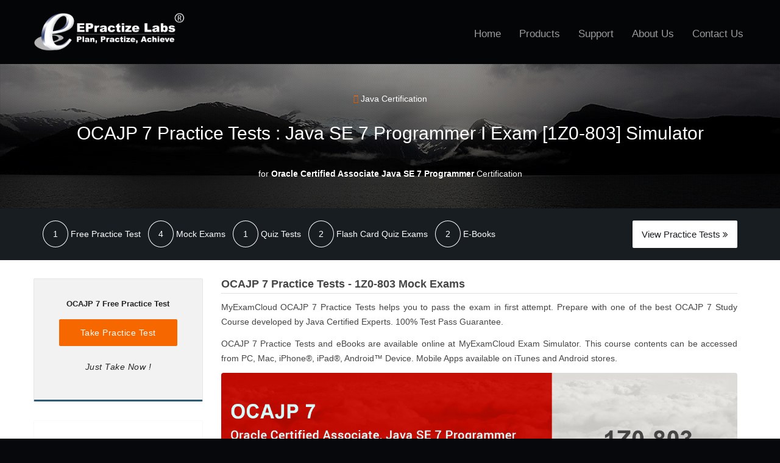

--- FILE ---
content_type: text/html
request_url: https://epractizelabs.com/certification/sun/javase7oca.html
body_size: 45531
content:
<!DOCTYPE html><html lang="en" prefix="og: http://ogp.me/ns#"><head><meta charset="utf-8"/><meta name="viewport" content="initial-scale=1.0, minimum-scale=1.0, width=device-width"><title>OCAJP 7 : Java SE 7 Programmer I Exam [1Z0-803] Practice Tests Simulator</title><meta name="description" content="OCAJP 7 (Oracle Certified Associate Java SE 7 Programmer, 1Z0-803) practice questions with study notes. Pass in first Attempt. Take Free Test Now!"><meta name="keywords" content="ocajp 7, ocajp 7 book, ocajp 7 simulator, ocajp 7 practice test, ocajp 7 mock exam, ocajp 7 practice tests, ocajp 7 mock exams, ocajp 7 books, ocajp 7 certification, 1z0-803, 1z0-803 book, 1z0-803 simulator, 1z0-803 practice test, 1z0-803 mock exam, 1z0-803 practice tests, 1z0-803 mock exams, 1z0-803 books, 1z0-803 certification"><link rel="apple-touch-icon" sizes="57x57" href="https://www.epractizelabs.com/organization/apple-icon-57x57.png"><link rel="apple-touch-icon" sizes="60x60" href="https://www.epractizelabs.com/organization/apple-icon-60x60.png"><link rel="apple-touch-icon" sizes="72x72" href="https://www.epractizelabs.com/organization/apple-icon-72x72.png"><link rel="apple-touch-icon" sizes="76x76" href="https://www.epractizelabs.com/organization/apple-icon-76x76.png"><link rel="apple-touch-icon" sizes="114x114" href="https://www.epractizelabs.com/organization/apple-icon-114x114.png"><link rel="apple-touch-icon" sizes="120x120" href="https://www.epractizelabs.com/organization/apple-icon-120x120.png"><link rel="apple-touch-icon" sizes="144x144" href="https://www.epractizelabs.com/organization/apple-icon-144x144.png"><link rel="apple-touch-icon" sizes="152x152" href="https://www.epractizelabs.com/organization/apple-icon-152x152.png"><link rel="apple-touch-icon" sizes="180x180" href="https://www.epractizelabs.com/organization/apple-icon-180x180.png"><link rel="icon" type="image/png" sizes="192x192"  href="https://www.epractizelabs.com/organization/android-icon-192x192.png"><link rel="icon" type="image/png" sizes="96x96" href="https://www.epractizelabs.com/organization/favicon-96x96.png"><link rel="icon" type="image/png" sizes="32x32" href="https://www.epractizelabs.com/organization/favicon-32x32.png"><link rel="icon" type="image/png" sizes="16x16" href="https://www.epractizelabs.com/organization/favicon-16x16.png"><link rel="manifest" href="https://www.epractizelabs.com/organization/site.webmanifest"><link rel="mask-icon" href="https://www.epractizelabs.com/organization/safari-pinned-tab.svg" color="#293370"><meta name="msapplication-TileColor" content="#293370"><meta name="theme-color" content="#293370"><meta name="referrer" content="no-referrer-when-downgrade"><meta name="robots" content="all"><meta name="msvalidate.01" content="A44AC922F0C4AA00492AF3D14DBE820F"/><meta property="fb:page_id" content="135607516483368"/><meta prefix="fb: http://ogp.me/ns/fb#" property="fb:app_id" content="821716497977142"><meta property="fb:profile_id" content="https://www.facebook.com/epractizelabssoftware/about/"><meta property="twitter:account_id" content="60848570"/><meta property="og:locale" content="en_US"><meta property="og:type" content="website"><meta property="og:url" content="https://www.epractizelabs.com/certification/sun/javase7oca.html"><meta property="og:title" content="OCAJP 7 : Java SE 7 Programmer I Exam [1Z0-803] Practice Tests Simulator"><meta property="og:description" content="OCAJP 7 (Oracle Certified Associate Java SE 7 Programmer, 1Z0-803) practice questions with study notes. Pass in first Attempt. Take Free Test Now!"><meta property="og:image" content="https://www.epractizelabs.com/certification/sun/ocajp_7_practice_tests_books.jpg"><meta property="og:image:secure_url" content="https://www.epractizelabs.com/certification/sun/ocajp_7_practice_tests_books.jpg"><meta property="og:image:width" content="1280"><meta property="og:image:height" content="720"><meta property="og:site_name" content="EPractize Labs"/><meta property="og:see_also" content="https://www.myexamcloud.com/onlineexam/index.html"/><meta property="og:see_also" content="https://www.examboat.com/onlineexam/index.html"/><meta property="og:see_also" content="https://plus.google.com/+EPractizelabs"/><meta property="og:see_also" content="https://twitter.com/@epractizelabs"/><meta property="og:see_also" content="https://www.facebook.com/epractizelabssoftware"/><meta property="og:see_also" content="https://www.linkedin.com/company/epractize-labs-software"/><meta name="twitter:card" content="summary_large_image"><meta name="twitter:site" content="@epractizelabs"><meta name="twitter:creator" content="@epractizelabs"><meta name="twitter:title" content="OCAJP 7 : Java SE 7 Programmer I Exam [1Z0-803] Practice Tests Simulator"><meta name="twitter:description" content="OCAJP 7 (Oracle Certified Associate Java SE 7 Programmer, 1Z0-803) practice questions with study notes. Pass in first Attempt. Take Free Test Now!"><meta name="twitter:image" content="https://www.epractizelabs.com/certification/sun/ocajp_7_practice_tests_books.jpg"><meta name="twitter:image:width" content="1280"><meta name="twitter:image:height" content="720"><link href="https://www.epractizelabs.com/certification/sun/javase7oca.html" rel="canonical"><link href="https://www.epractizelabs.com/" rel="home"><link href="https://www.epractizelabs.com/certification/sun/javase7oca.html" rel="alternate" hreflang="x-default"><script type="application/ld+json">{"@context": "http://schema.org","@graph": [{"@type": "BreadcrumbList","itemListElement": [{"@type": "ListItem","position": "1","item": {"name": "EPractize Labs","@id": "https://www.epractizelabs.com/"}}, {"@type": "ListItem","position": "2","item": {"name": "Java Certification","@id": "https://www.epractizelabs.com/oracle/java-certifications/"}}, {"@type": "ListItem","position": "3","item": {"name": "1Z0-803","@id": "https://www.epractizelabs.com/certification/sun/javase7oca.html"}}]}, {"@type": "Course","url": "https://www.epractizelabs.com/certification/sun/javase7oca.html","name": "OCAJP 7 (Oracle Certified Associate Java SE 7 Programmer, 1Z0-803) practice questions with study notes. Pass in first Attempt. Take Free Test Now!","image": "https://www.epractizelabs.com/certification/sun/ocajp_7_practice_tests_books.jpg","educationalCredentialAwarded": "Oracle Certified Associate","isAccessibleForFree": "http://schema.org/True","inLanguage": "en","About": {"@type": "Thing","name": ["OCAJP 7", "Java SE 7 Programmer I", "1Z0-803", "Oracle Certified Associate Java SE 7 Programmer"],"subjectOf": "Java Certification"},"hasCourseInstance": {"name": "OCAJP 7 Practice Tests","@type": "CourseInstance","description": "The Oracle Certified Professional, Java SE 7 Programmer (upgrade) [1Z0-805] certification Practice Questions and study notes are created by highly qualified and Java Certified experts. The Authors has created this online course covering all Java SE 7 Programmer (Upgrade) exam objectives based on latest Oracle's changes.","image": "https://www.epractizelabs.com/certification/sun/ocajp_7_practice_tests_books.jpg","courseMode": ["mooc", "online"],"startDate": "2018-12-10","endDate": "2019-12-31","offers": {"@type": "Offer","url": "https://www.epractizelabs.com/certification/sun/javase7oca.html","name": "OCAJP 7 Practice Tests","availability": "OnlineOnly","validFrom": "2018-12-10","price": "0","priceCurrency": "USD"},"performer": {"name": "EPactize Labs","@id": "https://www.epractizelabs.com/"},"location": {"@type": "Place","name": "EPactize Labs","address": {"@type": "PostalAddress","streetAddress": "108, Sundarar Street, Thiruvalleswarar Nagar, Thirumangalam","addressLocality": "Chennai","addressRegion": "Tamil Nadu","postalCode": "600040","addressCountry": "INDIA"}}},"provider": {"name": "EPactize Labs","@id": "https://www.epractizelabs.com/"}}]}</script><script> (function(i,s,o,g,r,a,m){i['GoogleAnalyticsObject']=r;i[r]=i[r]||function(){ (i[r].q=i[r].q||[]).push(arguments)},i[r].l=1*new Date();a=s.createElement(o),m=s.getElementsByTagName(o)[0];a.async=1;a.src=g;m.parentNode.insertBefore(a,m) })(window,document,'script','https://www.google-analytics.com/analytics.js','ga'); ga('create','UA-97879713-1','auto'); ga('send','pageview');</script><link rel="stylesheet" href="../../css/bootstrap.css"><link rel="stylesheet" href="../../eplstyle.css"><link rel="stylesheet" href="../../css/animate.css"/><link rel="stylesheet" href="../../css/font-awesome.min.css"/><link rel="stylesheet" href="../../css/linecons.min.css"/><script src="../../js/jquery-2.1.0.min.js"></script><script src="../../js/bootstrap.js"></script><script src="../../js/blocs.js"></script><script>var head_height,foot_height,window_height,ifNotScroll,pos,$beforeEle;$(document).ready(function(){$('a[href^="#"]').on('click',function (e) {e.preventDefault();var target = this.hash;var $target = $(target);var target1 = $('.sticky-nav').height();$('html,body').stop().animate({'scrollTop': $target.offset().top-target1-20},900,'swing',function () {event.preventDefault();window.location.hash = target;});});get_height();ifNotScroll = true;});$(window).scroll(function(){get_height();ifNotScroll = false;});$( window ).resize(function() {get_height();ifNotScroll = true;});function get_height(){window_height = $( window ).height();;head_height = $('.course_nav').height();foot_height = $('.footer-container').height();var cont_width = $('.beforeEle').width();$('.contents_sidebar').css({'max-height':(window_height-head_height),top:head_height});pos = $('.beforeEle').offset();if ($(window).scrollTop() > (pos.top-head_height)){$('.contents_sidebar').css({'position':'fixed','width':cont_width});} else {$('.contents_sidebar').removeAttr('style');$('.contents_sidebar').css({'max-height':(window_height-head_height),top:head_height});}}</script></head><body>

<!-- Main container -->
<div class="page-container">

<!-- Navigation Bloc -->
<div class="bloc bgc-black d-bloc sticky-nav course_nav" id="nav-bloc"><div class="container"><nav class="navbar row"><div class="navbar-header"><a class="navbar-brand" href="../../index.html"><img alt="logo" src="../../img/logosite2.png" width="250px" /></a><button id="nav-toggle" type="button" class="ui-navbar-toggle navbar-toggle" data-toggle="collapse" data-target=".navbar-1"><span class="sr-only">Toggle navigation</span><span class="icon-bar"></span><span class="icon-bar"></span><span class="icon-bar"></span></button></div><div class="collapse navbar-collapse navbar-1"><ul class="site-navigation nav navbar-nav"><li><a href="../../index.html">Home</a></li><li><a href="../../products.html" class="animDelay02">Products</a></li><li><a href="../../support.html" class="animDelay02">Support</a></li><li><a href="../../about-us.html" class="animDelay02">About Us</a></li><li><a href="../../contact-us.html">Contact Us</a></li></ul></div></nav></div></div>
<!-- Navigation Bloc END -->

<!-- Study Course Begin-->
<div id="study_course">
<section id="header" class="course_header design course">
<div class="container">
<div class="row">
<div class="col-md-12 col-sm-12 col-xs-12 text-center">
<a href="../../oracle/java-certifications/" class="course_domain"><i class="fa fa-bookmark" aria-hidden="true"></i> <span title="Java Certification">Java Certification</span></a>
<h1 class="course-name"><span title="OCAJP 7 Practice Tests">OCAJP 7 Practice Tests</span> : <span title="Java SE 7 Programmer I Exam">Java SE 7 Programmer I Exam</span> [<span title="1Z0-803">1Z0-803</span>] <span>Simulator</span></h1>
<p class="course_for">for <strong title="Oracle Certified Associate Java SE 7 Programmer">Oracle Certified Associate Java SE 7 Programmer</strong> Certification</p>
</div>
</div>
</div>
</section>

<section id="container" class="course_container">
<div class="container">
<div class="row">
<div class="col-md-12">
<a href="http://www.myexamcloud.com/onlineexam/viewStudyPlan.html?s=KFx2lAszxQI=" title="OCAJP 7 Practice Tests" class="go_study_plan fright"><span>View Practice Tests</span> <i class="fa fa-angle-double-right" aria-hidden="true"></i></a>
<div>
<h2 class="hide"><span title="OCAJP 7 Includes">OCAJP 7 Includes</span></h2>
<ul class="course_includes">
<li><h3 title="Free Practice Test"><span>1</span> Free Practice Test</h3></li>
<li><h3 title="4 Mock Exams"><span>4</span> Mock Exams</h3></li>
<li><h3 title="1 Quiz Tests"><span>1</span> Quiz Tests</h3></li>
<li><h3 title="2 Flash Card Quiz Exams"><span>2</span> Flash Card Quiz Exams</h3></li>
<li><h3 title="2 E-Books"><span>2</span> E-Books</h3></li>
</ul>
</div>
</div>
</div>
</div>
</section>

<section id="details" class="course-details">
<div class="container">
<div class="row">
<div class="col-md-3 col-sm-4 sidebar">
<div class="row_left">
<div class="main_course_container">
<div class="practice_test_sidebar m0 practice_tests">
<h5>OCAJP 7 Free Practice Test</h5>
<a class="borderred_link" title="Free OCAJP 7 Practice Test" href="http://www.myexamcloud.com/onlineexam/viewExam.html?t=2W+N9tyjtTM="><span>Take Practice Test</span></a>
<p>Just Take Now !</p>
</div>
<div class="beforeEle"></div>
<div class="contents_sidebar">
<div xmlns="http://www.w3.org/1999/xhtml" class="m0" role="navigation">
<h2>Contents</h2>
<ul role="navigation">
<li><a href="#practice_mock" title="OCAJP 7 Practice Tests - 1Z0-803 Mock Exams">Practice Tests & Mock Exams</a></li>
<li><a href="#exam_information" title="OCAJP 7 Exam Information">OCAJP 7 Exam Information</a></li>
<li><a href="#who_created" title="Who created MyExamCloud OCAJP 7 Practice Tests">Who Created Practice Tests?</a></li>
<li><a href="#who_can_take " title="Who can take OCAJP 7">Who can take OCAJP 7?</a></li>
<li><a href="#sample_question" title="OCAJP 7 Sample Question">OCAJP 7 Sample Question</a></li>
<li><a href="#after_exam" title="After OCAJP 7 Exam">After OCAJP 7 Exam</a></li>
<li><a href="#sample_certificate" title="Sample OCAJP 7 Certificate">Sample OCAJP 7 Certificate</a></li>
<li><a href="#benefits" title="OCAJP 7 Benefits">OCAJP 7 Benefits</a></li>
<li><a href="#how_to_register" title="How to register for OCAJP 7">How to register for OCAJP 7?</a></li>
<li><a href="#topics" title="OCAJP 7 Topics">OCAJP 7 Topics</a></li>
<li><a href="#related_articles" title="Related Articles">Related Articles</a></li>
<li><a href="#related_exams" title="Related Exams">Related Exams</a></li>
</ul>
</div>
</div>
</div>
</div>
</div>
<div class="col-md-9 col-sm-8">
<div class="main_course_container">
<div class="course_section">
<h2 id="practice_mock"><span title="OCAJP 7 Practice Tests">OCAJP 7 Practice Tests</span> - <span title="1Z0-803 Mock Exams">1Z0-803 Mock Exams</span></h2>
<p>MyExamCloud OCAJP 7 Practice Tests helps you to pass the exam in first attempt. Prepare with one of the best OCAJP 7 Study Course developed by Java Certified Experts. 100% Test Pass Guarantee.</p><p>OCAJP 7 Practice Tests and eBooks are available online at MyExamCloud Exam Simulator. This course contents can be accessed from PC, Mac, iPhone&reg;, iPad&reg;, Android&trade; Device. Mobile Apps available on iTunes and Android stores.</p>
</div>
<div class="banner">
<div class="image" style="background-image:url('ocajp_7_practice_tests_books.jpg')"><img class="hide_opacity" alt="OCAJP 7 Practice tests and Books" src="ocajp_7_practice_tests_books.jpg" title="OCAJP 7 Practice tests and Books"/></div>
</div>
<div class="course_section text-center">
<div class="container">
<div class="row">
<div class="col-sm-10 col-sm-offset-1 col-md-8 col-md-offset-2">
<h2>What is inside?</h2>
<p class="lead">
Inside MyExamCloud's OCAJP 7 Practice Course
</p>
</div>
</div>
<!--end of row-->
</div>
<!--end of container-->
</div>
<div class="course_section">
<div class="container">
<div class="row">
<div class="col-sm-12 col-md-6">
<ol class="process-3">
<li class="process_item">
<div class="process__number">
<span>1</span>
</div>
<div class="process__body">
<h4>Set Your Goals</h4>
<p>Set Goals on OCAJP 7 exam topics <br/><em>(MyExamCloud PPA Tracker)</em></p>
</div>
</li>
<li class="process_item">
<div class="process__number">
<span>2</span>
</div>
<div class="process__body">
<h4>Mock Exams</h4>
<p>4 Full length mock exams <br/><em>(MyExamCloud Practice Exams)</em></p>
</div>
</li>
<li class="process_item">
<div class="process__number">
<span>3</span>
</div>
<div class="process__body">
<h4>Free Trial Exam</h4>
<p>1 Free Trial mock exam <br/><em>(MyExamCloud Practice Exam)</em></p>
</div>
</li>
<li class="process_item">
<div class="process__number">
<span>4</span>
</div>
<div class="process__body">
<h4>Quiz Exams</h4>
<p>1 Quiz Exams <br/><em>(MyExamCloud Quiz Exams)</em></p>
</div>
</li>
<li class="process_item">
<div class="process__number">
<span>5</span>
</div>
<div class="process__body">
<h4>Flash Card Quiz Exams</h4>
<p>2 Flash Card Quiz Exams <br/><em>(MyExamCloud Quiz Exams)</em></p>
</div>
</li>
<li class="process_item">
<div class="process__number">
<span>6</span>
</div>
<div class="process__body">
<h4>Study Notes</h4>
<p>2 Study Notes <br/><em>(MyExamCloud eBooks)</em></p>
</div>
</li>
</ol>
</div>
<div class="col-sm-12 col-md-6">
<ol class="process-3">
<li class="process_item">
<div class="process__number">
<span>7</span>
</div>
<div class="process__body">
<h4>Topic Based Questions</h4>
<p>Study mode to access topic based questions</p>
</div>
</li>
<li class="process_item">
<div class="process__number">
<span>8</span>
</div>
<div class="process__body">
<h4>Answer with Explanation</h4>
<p>Exhaustive explanation with every question</p>
</div>
</li>
<li class="process_item">
<div class="process__number">
<span>9</span>
</div>
<div class="process__body">
<h4>Exam Report</h4>
<p>Reports to assess performance history, strengths & weaknesses</p>
</div>
</li>
<li class="process_item">
<div class="process__number">
<span>10</span>
</div>
<div class="process__body">
<h4>Goal Tracker</h4>
<p>Track your goals</p>
</div>
</li>
<li class="process_item">
<div class="process__number">
<span>11</span>
</div>
<div class="process__body">
<h4>Focus On Your Weakness</h4>
<p>Focus lab to pinpoint your weak areas</p>
</div>
</li>
<li class="process_item">
<div class="process__number">
<span>12</span>
</div>
<div class="process__body">
<h4>Lifetime License</h4>
<p>Unlimited lifetime Access</p>
</div>
</li>
</ol>
</div>
</div>
<!--end of row-->
</div>
<!--end of container-->
</div>
<div class="course_section">
<h2 id="who_created">Who created MyExamCloud OCAJP 7 Practice Tests?</h2>
<p>The OCAJP 7 Practice Questions and study notes are created by highly qualified and Java Certified experts. The Authors have created this online course covering all Java SE 7 Programmer I exam objectives based on latest Oracle's changes.</p>
</div>
<div class="course_section">
<h2 id="exam_information">OCAJP 7 Exam Information</h2>
<p>The OCAJP 7 (Oracle Certified Associate, Java SE 7 Programmer) certification improves object-orientated programming and Java fundamental skills. This <a href="../../oracle/java-certifications/">Java Certification</a> also tests few Java SE 7 new features.</p>
<p><strong>Binary Literals</strong> - In Java SE 7, the integral types (<code>byte</code>, <code>short</code>, <code>int</code>, and <code>long</code>) can also be expressed using the binary number system. To specify a binary literal, add the prefix 0b or 0B to the number.</p>
<p><strong>Underscores in Numeric Literals</strong> - Any number of underscore characters (_) can appear anywhere between digits in a numerical literal. This feature enables you, for example, to separate groups of digits in numeric literals, which can improve the readability of your code.</p>
<p><strong>Strings in switch Statements</strong> - You can use the String class in the expression of a switch statement.</p>
<p>Type Inference for Generic Instance Creation - You can replace the type arguments required to invoke the constructor of a generic class with an empty set of type parameters (<code>&lt; &gt;</code>) as long as the compiler can infer the type arguments from the context. This pair of angle brackets is informally called the diamond.</p>
<p><strong>The try-with-resources Statement</strong> - The try-with-resources statement is a try statement that declares one or more resources. A resource is an object that must be closed after the program is finished with it. 
The try-with-resources statement ensures that each resource is closed at the end of the statement. Any object that implements the new <code>java.lang.AutoCloseable</code> interface or the <code>java.io.Closeable</code> interface can be used as a resource. The classes <code>java.io.InputStream</code>, <code>OutputStream</code>, <code>Reader</code>, <code>Writer</code>, <code>java.sql.Connection</code>, <code>Statement</code>, and <code>ResultSet</code> have been retrofitted to implement the AutoCloseable interface and can all be used as resources in a try-with-resources statement.</p>
<p><strong>Catching Multiple Exception Types and Re-throwing Exceptions with Improved Type Checking</strong> - A single catch block</p>
<h3>Exam Process</h3>
<div class="row no-margin">
<div class="col-sm-12 col-md-4"><strong>Exam Number</strong>: 1Z0-803</div>
<div class="col-sm-12 col-md-8 text-right"><strong>Exam Title</strong>: Java SE 7 Programmer I</div>
</div>
<p>&nbsp;</p>
<p><img alt="Oracle Certified Associate Java SE 7 Programmer Certification Path" title="Oracle Certified Associate Java SE 7 Programmer Certification Path" src="ocajp-7-road-map.jpg"/></p>
<p>Passing this exam, one can achieve Oracle Certified Associate, Java SE 7 Programmer from Oracle. The real exam tests your OO and Java SE 7 skills by Single and Multiple choice questions.</p>
<table class="table table-hover text-left">
<tbody>
<tr>
<th>Number of Questions:</th>
<td>80 Questions</td>
</tr>
<tr>
<th>Exam Duration</th>
<td>150 Minutes</td>
</tr>
<tr>
<th>Passing Score:</th>
<td>63%</td>
</tr>
<tr>
<th>Exam Format</th>
<td>Multiple Choice<br/>
(<em>which can have single or multiple answers</em>)</td>
</tr>
<tr>
<th>Validated Against</th>
<td>Java SE 7</td>
</tr>
<tr>
<th>Exam Price</th>
<td>Price May vary from Country to country. Refer <a title="OCAJP 7 Oracle Reference" href="https://education.oracle.com/pls/web_prod-plq-dad/db_pages.getpage?page_id=5001&amp;get_params=p_exam_id:1Z0-803" rel="nofollow">Oracle site</a> for latest pricing.</td>
</tr>
</tbody>
</table>
<p>The Java SE 7 Programmer I exam format is multiple choice (which can have single or multiple answers).</p>
<p>The real exam is a computer based test provided by <a rel="nofollow" title="Pearsonvue Oracle Exams" href="http://pearsonvue.com/oracle/">pearsonvue</a> and it can be taken from any local test centers in your country.</p>
</div>
<div class="course_section">
<h2 id="who_can_take">Who can take OCAJP 7?</h2>
<p><strong>Set The New Java Standard With Java SE 7 OCA Certification</strong> Java SE 7 significantly changes the way you write code. Java SE 7 Certification gives you the tools to make the most of new features. The Java SE 7 Oracle Certified Associate (OCA) certification provides a foundational understanding of Java as well as programming in general. So it suits for most Java Professionals starting from beginner to expert.</p>
<ul>
<li>College Students</li>
<li>Java Developer looking for Job</li>
<li>Java Trainers</li>
<li>Java Developers</li>
</ul>
</div>
<div class="course_section">
<h2 id="sample_question">OCAJP 7 Sample Question</h2>
<p>The following practice question is taken from MyExamCloud OCAJP 7 Study Plan.</p>
<table class="table table-hover table-td">
<tbody>
<tr>
<td>
<div class="sample_question">
<p><strong>Question:</strong></p>
<p>Which of the following Java SE 7 exception handling codes are valid?</p>
<h3><strong>Choices</strong></h3>
<h4><strong>Choice A</strong>:</h4>
<code class="code">try {<br/>
//Logic<br/>
} catch(ParseException | IOException exception) {<br/>
// Exception handling code<br/>
}</code>

<h4><strong>Choice B</strong>:</h4>
<code class="code">try {<br/>
//Logic <br/>
} catch(ParseException or IOException exception) {<br/>
// Exception handling code<br/>
}</code>

<h4><strong>Choice C</strong>:</h4>
<code class="code">try {<br/>
//Logic<br/>
} catch(ParseException & IOException exception) {<br/>
// Exception handling code<br/>
}</code>

<h4><strong>Choice D</strong>:</h4>
<code class="code">try {<br/>
//Logic<br/>
} catch(ParseException || IOException exception) {<br/>
// Exception handling code<br/>
}</code>
</div>
</td>
</tr>
<tr>
<td>
<h3><strong>Answer and Explanation:</strong></h3>
<h4><span style="color:#006633"><strong>Choice&nbsp; A is correct</strong></span></h4>
<p>Java SE 7 now includes a multi-catch statement. This allows the programmer to combine a catch clause into a single block of code without the need to use a dangerous catch-all clause or copy entire blocks of code. The syntax for the catch clause (<code>ParseException</code> | <code>IOException</code>). This catch clause will catch both <code>ParseException</code> and <code>IOException</code>.</p>
</td>
</tr>
</tbody>
</table>
<div class="flyer">
<div class="row">
<div class="col-md-12">
<div class="margin">
<div class="content">
<div class="padding">
<h3>16 OCAJP 7 Practice Questions - Free</h3>
<p>You can access 16 Oracle Certified Associate Java SE 7 Programmer Practice Questions, from MyExamCloud Exam Simulator Free 1Z0-803 Java SE 7 Programmer I Practice Mock Exam</p>
<a href="http://www.myexamcloud.com/onlineexam/viewExam.html?t=2W+N9tyjtTM=">Take Free Practice Test</a></div>
</div>
</div>
</div>
</div>
</div>
</div>
<div class="course_section">
<h2 id="after_exam">After OCAJP 7 Exam</h2>
<p>Within 30 minutes of completing your OCAJP 7 Certification exam, you will receive an email from Oracle notifying you that your exam results are available in CertView. If you have previously authenticated your CertView account, simply login and select the option to &quot;See My New Exam Result Now.&quot;</p>
<p>If you have not authenticated your CertView account yet at this point, you will need to <a href="https://education.oracle.com/pls/eval-eddap-dcd/ocp_interface.ocp_candidate_login?p_include=Y&amp;p_org_id=1001&amp;p_lang=US" rel="nofollow">proceed with your account authentication</a>.</p>
<p>Authentication requires an Oracle Single Sign On username and password and the following information from your Pearson VUE profile: email address and Oracle Testing ID. You will be taken to CertView to log in once your account has been authenticated.</p>
</div>
<div class="course_section">
<h2 id="sample_certificate">Sample OCAJP 7 Certificate</h2>
<p><img alt="Sample Oracle Certified Associate Java SE 7 Programmer Certificate" src="ocajp-7-certificate.jpg" title="Sample Oracle Certified Associate Java SE 7 Programmer Certificate"/></p>
</div>
<div class="course_section">
<h2 id="benefits">OCAJP 7 Benefits</h2>
<p>The reason for taking Oracle Java Certification is to differentiate general programmers from certified experts. You may get additional benefits like getting a good job, salary hike, designation changes, role changes and higher promotion.</p>
<p>Stand out from the millions of Java crowd. Increase your marketability with OCAJP 7 Certification on the most used programming language in the world - Java.</p>
<p>Related Articles: <a href="../../myexamcloud/2017/04/20/oracle-java-certification-exam-preparation/" title="Oracle Java Certification Preparation">https://www.epractizelabs.com/myexamcloud/2017/04/20/oracle-java-certification-exam-preparation/</a></p>
<div class="course_section">
<h2 id="how_to_register">How to register for OCAJP 7</h2>
<ul>
<li><strong>Step 1:</strong><a title="Pearsonvue Oracle" href="http://www.pearsonvue.com/oracle/" rel="nofollow">Oracle :: Pearson VUE</a>Open this page, If you are a first time visitor then click on <strong>Create an account</strong></li>
<li><strong>Step 2:</strong>Click on <strong>Proctored Exams</strong></li>
<li><strong>Step 3:</strong>You will see a screen to search exam. Enter the exam code you want to give. You can get exam code details at <a title="Java Certification Collections" href="http://www.myexamcloud.com/onlineexam/collection/javacertification">Java Certifications MyExamCloud Exam Collections</a></li>
<li><strong>Step 4:</strong>You will see the exam name, fees for the exam and language of exam in the screen, Click on <strong>Schedule this exam.</strong></li>
<li><strong>Step 5.</strong>You will see Confirm Exam Selection screen, click on the <strong>Proceed to Scheduling</strong>.</li>
<li><strong>Step 6.</strong> Now, Enter into the search box, the near by place for test center. Select the test center and click on <strong>Next.</strong></li>
<li><strong>Step 7.</strong>Select Date and Time on which you will write your exam.</li>
<li><strong>Step 8.</strong>Check the information again, date and time. After confirming then click on the <strong>Proceed to Checkout.</strong></li>
<li><strong>Step 9.</strong>After that you need to check the information and enter the credit card details.</li>
</ul>
<p>Congrats, you have successfully scheduled your Java Certification exam.</p>
</div>
<div class="course_section">
<h2 id="topics">OCAJP 7 Topics</h2>
<p>The real exam questions assumes the following:</p>
<p><strong>Missing package and import statements:</strong> If sample code do not include package or import statements, and the question does not explicitly refer to these missing statements, then assume that all sample code is in the same package, or import statements exist to support them.</p>
<p><strong>No file or directory path names for classes:</strong> If a question does not state the file names or directory locations of classes, then assume one of the following, whichever will enable the code to compile and run:</p>
<p>&middot; All classes are in one file</p>
<ul>
<li>Each class is contained in a separate file, and all files are in one directory</li>
</ul>
<p><strong>Unintended line breaks:</strong> Sample code might have unintended line breaks. If you see a line of code that looks like it has wrapped, and this creates a situation where the wrapping is significant (for example, a quoted String literal has wrapped), assume that the wrapping is an extension of the same line, and the line does not contain a hard carriage return that would cause a compilation failure.</p>
<p><strong>Code fragments:</strong> A code fragment is a small section of source code that is presented without its context. Assume that all necessary supporting code exists and that the supporting environment fully supports the correct compilation and execution of the code shown and its omitted environment.</p>
<p><strong>Descriptive comments:</strong> Take descriptive comments, such as &quot;setter and getters go here, &quot; at face value. Assume that correct code exists, compiles, and runs successfully to create the described effect.</p>
<h3><strong>Exam Topics:</strong></h3>
<table class="table table-hover table-td">
<tbody>
<tr>
<td>
<p><strong>Java Basics</strong></p>
<ul>
<li>Define the scope of variables</li>
<li>Define the structure of a Java class</li>
<li>Create executable Java applications with a main method</li>
<li>Import other Java packages to make them accessible in your code</li>
</ul>

<p><strong>Working With Java Data Types</strong></p>
<ul>
<li>Declare and initialize variables</li>
<li>Differentiate between object reference variables and primitive variables</li>
<li>Read or write to object fields</li>
<li>Explain an Object&#39;s Lifecycle (creation, &quot;dereference&quot; and garbage collection)</li>
<li>Call methods on objects</li>
<li>Manipulate data using the StringBuilder class and its methods</li>
<li>Creating and manipulating Strings</li>
</ul>

<p><strong>Using Operators and Decision Constructs &nbsp;</strong></p>
<ul>
<li>Use Java operators</li>
<li>Use parenthesis to override operator precedence</li>
<li>Test equality between Strings and other objects using == and equals ()</li>
<li>Create if and if/else constructs</li>
<li>Use a switch statement</li>
</ul>

<p><strong>Creating and Using Arrays</strong></p>
<ul>
<li>Declare, instantiate, initialize and use a one-dimensional array</li>
<li>Declare, instantiate, initialize and use multi-dimensional array</li>
<li>Declare and use an ArrayList</li>
</ul>

<p><strong>Using Loop Constructs</strong></p>
<ul>
<li>Create and use while loops</li>
<li>Create and use for loops including the enhanced for loop</li>
<li>Create and use do/while loops</li>
<li>Compare loop constructs</li>
<li>Use break and continue &nbsp;</li>
</ul>

<p><strong>Working with Methods and Encapsulation</strong></p>
<ul>
<li>Create methods with arguments and return values</li>
<li>Apply the static keyword&nbsp; to methods and fields &nbsp;</li>
<li>Create an overloaded method</li>
<li>Differentiate between default and user defined constructors</li>
<li>Create and overload constructors</li>
<li>Apply access modifiers</li>
<li>Apply encapsulation principles to a class</li>
<li>Determine the effect upon object references and primitive values when they are passed&nbsp; into methods that change the values</li>
</ul>

<p><strong>Working with Inheritance</strong></p>
<ul>
<li>Implement inheritance</li>
<li>Develop code that demonstrates the use of polymorphism</li>
<li>Differentiate between the type of a reference and the type of an object</li>
<li>Determine when casting is necessary</li>
<li>Use super and this to access objects and constructors</li>
<li>Use abstract classes and interfaces</li>
</ul>

<p><strong>Handling Exceptions</strong></p>
<ul>
<li>Differentiate among checked exceptions, RuntimeExceptions and Errors</li>
<li>Create a try-catch block and determine how exceptions alter normal program flow</li>
<li>Describe what Exceptions are used for in Java</li>
<li>Invoke a method that throws an exception</li>
<li>Recognize common exception classes and categories</li>
</ul>

</td>
</tr>
</tbody>
</table>
</div>
<div class="course_section">
<h2 id="related_articles">Related Articles</h2>
<ul>
<li><a href="../../myexamcloud/2016/06/02/myexamcloud-ocajp-8-1z0-808-exam-online-java-test-review/">MyExamCloud OCAJP 8 (1Z0-808) Exam Online Java Test Review</a></li>
</ul>
</div><div class="course_section"><h2>Testimonial</h2><div class="testimonial-wrap"><div class="testimonial"><div class="img-wrap"><img src="../../img/hemant-customer.jpg" alt="testimonial user profile image" class="img-responsive"></div><div class="icon-wrap"><i class="fa fa-quote-right" aria-hidden="true"></i></div><h5 class="title">Hemant.N</h5><p class="text">Hi EPractize Labs Team,I've recently purchased your Java SE 7 OCA Training Lab tool and taken up the exam. I've got 86% and I've found your tool quite useful for me. I like the mock exams & final exam in this. Thanks for your support.</p></div></div></div>
<div class="course_section">
<h2>Tags</h2>
<ul class="tags">
<li><a href="#ocpjp_7" id="ocpjp_7" rel="tag">ocpjp 7</a></li>
<li><a href="#ocpjp_7_book" id="ocpjp_7_book" rel="tag">ocpjp 7 book</a></li>
<li><a href="#ocpjp_7_simulator" id="ocpjp_7_simulator" rel="tag">ocpjp 7 simulator</a></li>
<li><a href="#ocpjp_7_practice_test" id="ocpjp_7_practice_test" rel="tag">ocpjp 7 practice test</a></li>
<li><a href="#ocpjp_7_mock_exam" id="ocpjp_7_mock_exam" rel="tag">ocpjp 7 mock exam</a></li>
<li><a href="#ocpjp_7_practice_tests" id="ocpjp_7_practice_tests" rel="tag">ocpjp 7 practice tests</a></li>
<li><a href="#ocpjp_7_mock_exams" id="ocpjp_7_mock_exams" rel="tag">ocpjp 7 mock exams</a></li>
<li><a href="#ocpjp_7_books" id="ocpjp_7_books" rel="tag">ocpjp 7 books</a></li>
<li><a href="#ocpjp_7_certification" id="ocpjp_7_certification" rel="tag">ocpjp 7 certification</a></li>
<li><a href="#1z0-804" id="1z0-804" rel="tag">1z0-804</a></li>
<li><a href="#1z0-804_book" id="1z0-804_book" rel="tag">1z0-804 book</a></li>
<li><a href="#1z0-804_simulator" id="1z0-804_simulator" rel="tag">1z0-804 simulator</a></li>
<li><a href="#1z0-804_practice_test" id="1z0-804_practice_test" rel="tag">1z0-804 practice test</a></li>
<li><a href="#1z0-804_mock_exam" id="1z0-804_mock_exam" rel="tag">1z0-804 mock exam</a></li>
<li><a href="#1z0-804_practice_tests" id="1z0-804_practice_tests" rel="tag">1z0-804 practice tests</a></li>
<li><a href="#1z0-804_mock_exams" id="1z0-804_mock_exams" rel="tag">1z0-804 mock exams</a></li>
<li><a href="#1z0-804_books" id="1z0-804_books" rel="tag">1z0-804 books</a></li>
<li><a href="#1z0-804_certification" id="1z0-804_certification" rel="tag">1z0-804 certification</a></li>
</ul>
</div>
<div class="similar">
<h2 id="related_exams">Related Exams</h2>
<div class="row">

<div class="col-sm-4">
<div class="exam_listitem">
<a title="Java SE Video Training Course" href="../../javase/training.html">
<div class="listitem_img"><img alt="Java SE Video Training Course" title="Java SE Video Training Course" src="../../img/related-java-se-training.jpg"/></div>
<div class="listitem_about">
<h3>Core Java Training</h3>
<p>Java SE Video Training Course</p>
</div>
</a>
</div>
</div>

<div class="col-sm-4">
<div class="exam_listitem">
<a title="OCAJP 8" href="../../certification/oracle/ocajp-8/mockexam.html">
<div class="listitem_img"><img alt="OCAJP 8" src="../img/ocajp-8.jpg"/></div>
<div class="listitem_about">
<h3>OCAJP 8</h3>
<p>Oracle Certified Associate, Java SE 8 Programmer</p>
</div>
</a>
</div>
</div>
<div class="col-sm-4">
<div class="exam_listitem">
<a title="OCPJP 8" href="../../certification/oracle/ocpjp-8/mockexam.html">
<div class="listitem_img"><img alt="OCPJP 8" src="../img/ocpjp-8.jpg"/></div>
<div class="listitem_about">
<h3>OCPJP 8</h3>
<p>Oracle Certified Professional, Java SE 8 Programmer</p>
</div>
</a>
</div>
</div>
</div>

</div>
<p>&nbsp;</p>
</div>
</div>
</div>
</div>
</section>

<!-- Study Course END-->
</div>
</div>
<!-- bloc-13 END -->

<!-- Footer - bloc- BEGIN -->
<div class="footer-container flex_footer">

<div class="bloc bgc-black d-bloc widget-area" id="bloc-15"><div class="container bloc-md"><div class="row">
<div class="col-sm-2 andHalf"><div class="widget"><h3 class="mg-md">Training Labs</h3><a class="a-btn a-block" href="../../javatraining.html">Java Video Training</a><a class="a-btn a-block" href="../../pmi/pmptraining/index.html">PMP Video Training</a><a class="a-btn a-block" href="../../oracle/java-certifications/">Java Certification</a><a class="a-btn a-block" href="../../java/interviewquestions/index.html">Java Interview Questions</a><a class="a-btn a-block" href="../../pmi/pmppracticetests/index.html">PMP Certification</a><a class="a-btn a-block" href="../../sixsigma/index.html">Six Sigma Certifications</a><a class="a-btn a-block" href="../../amc/index.html">AMC Solved Problems</a><a class="a-btn a-block" href="../../mcat/practicequestions/index.html">MCAT Practice Questions</a><a class="a-btn a-block" href="../../k12/practicetests/index.html">K12 Practice Tests</a><a class="a-btn a-block" href="../../english/vocabulary/index.html">English Vocabulary</a></div></div>
<div class="col-sm-2"><div class="widget"><h3 class="mg-md">Solution</h3><a class="a-btn a-block" href="../../online-test/online-exam-software.html">Online Exam Software</a><a class="a-btn a-block" href="../../test-generator/index.html">Test Generator Software</a><a class="a-btn a-block" href="https://www.myexamcloud.com/" rel="external">MyExamCloud</a><a class="a-btn a-block" href="https://www.examboat.com/" rel="external">ExamBoat</a><a class="a-btn a-block" href="http://www.123testlab.com/sel/register.html" rel="external">Skill Evaluation Lab</a></div></div>
<div class="col-sm-2 andHalf"><div class="widget"><h3 class="mg-md">Practice Tests</h3><a class="a-btn a-block" href="https://www.myexamcloud.com/onlineexam/collection/javacertification" rel="external">Oracle Java Certifications</a><a class="a-btn a-block" href="https://www.myexamcloud.com/onlineexam/collection/oraclejavasecertification" rel="external">Java SE Certifications</a><a class="a-btn a-block" href="https://www.myexamcloud.com/onlineexam/collection/oraclejavaeecertification" rel="external">Java EE Certifications</a><a class="a-btn a-block" href="https://www.myexamcloud.com/onlineexam/collection/javainterviewquestions" rel="external">Java Interview Questions</a><a class="a-btn a-block" href="https://www.myexamcloud.com/onlineexam/collection/pmppracticetests" rel="external">PMP Practice Tests</a><a class="a-btn a-block" href="https://www.myexamcloud.com/onlineexam/collection/sixsigmapracticetests" rel="external">Six Sigma Practice Tests</a><a class="a-btn a-block" href="https://www.myexamcloud.com/onlineexam/collection/mcatpracticetests" rel="external">MCAT Practice Tests</a><a class="a-btn a-block" href="https://www.myexamcloud.com/onlineexam/collection/amcsolvedproblems" rel="external">AMC Practice Tests</a><a class="a-btn a-block" href="https://www.myexamcloud.com/onlineexam/collection/k12schoolpracticeexams" rel="external">K-12 School Exams</a><a class="a-btn a-block" href="https://www.myexamcloud.com/onlineexam/collection/englishvocabulary" rel="external">English Vocabulary Preparation</a></div></div>
<div class="col-sm-2 andHalf"><div class="widget"><h3 class="mg-md">Articles & News</h3><a class="a-btn a-block" href="../../myexamcloud/">MyExamCloud Articles</a><a class="a-btn a-block" href="../../examboat/">ExamBoat Articles</a><a class="a-btn a-block" href="../../skillevaluationlab/">Skill Evaluation Lab Articles</a><a class="a-btn a-block" href="../../testgeneratorlab/">Test Generator Lab Articles</a><a class="a-btn a-block" href="../../blog2/">EPractize Labs Blog</a><a class="a-btn a-block" href="../../tutorial/">Java Tutorials</a></div></div>
<div class="col-sm-2"><div class="widget"><h3 class="mg-md">Company</h3><a class="a-btn a-block" href="../../about-us.html">About Us</a><a class="a-btn a-block" href="../../contact-us.html">Contact us</a><a class="a-btn a-block" href="../../terms.html">Terms of use</a><a class="a-btn a-block" href="../../privacy-policy.html">Privacy</a></div></div>
</div></div></div>

<div class="bloc bgc-dark-jungle-green d-bloc" id="bloc-10"><div class="container bloc-md"><div class="row"><div class="col-sm-12 col-md-6 col-md-offset-3"><div class="col-sm-3 text-center"><a class="social" title="Twitter" href="https://twitter.com/epractizelabs" target="_blank" rel="external"><span class="fa fa-twitter icon-md animated fadeInDown"></span></a></div><div class="col-sm-3 text-center"><a class="social" title="Facebook" href="https://www.facebook.com/epractizelabssoftware" target="_blank"><span class="fa fa-facebook icon-md animated fadeInUp"></span></a></div><div class="col-sm-3 text-center"><a class="social" title="Google+" href="https://plus.google.com/+EPractizelabs" target="_blank" rel="external"><span class="fa fa-google-plus icon-md animated fadeInDown"></span></a></div><div class="col-sm-3 text-center"><a class="social" title="Youtube" href="https://www.youtube.com/epractizelabs" target="_blank" rel="external"><span class="fa fa-instagram icon-md animated fadeInUp"></span></a></div></div></div></div></div>

<div class="bloc bgc-white" id="bloc-15"><div class="container bloc-md"><div class="row"><div class="col-md-6 col-sm-12 col-xs-12"><div class="row text-center"><h3 class="">Get our ExamBoat App</h3><p>Now available in the App Store and on Google Play.</p><br></div><div class="row"><div class="col-sm-6 text-center"><a title="ExamBoat on Google Play" href="https://play.google.com/store/apps/details?id=com.yd.examboat" rel="external"><img src="../../img/google-app-store.png" style="max-width:210px;"></a></div><div class="col-sm-6"><a title="ExamBoat on App Store" href="https://itunes.apple.com/us/app/examboat/id1038866755?mt=8" rel="external"><img src="../../img/apple-app-store.png" style="max-width:210px;"></a></div></div></div><div class="col-md-6 col-sm-12 col-xs-12"><div class="row text-center"><h3 class="">Download MyExamCloud App</h3><p>Now available in the App Store and on Google Play.</p><br></div><div class="row"><div class="col-sm-6 text-center"><a title="MyExamCloud on Google Play" href="https://play.google.com/store/apps/details?id=com.yd.myexamcloud" rel="external"><img src="../../img/google-app-store.png" style="max-width:210px;"></a></div><div class="col-sm-6"><a title="MyExamCloud on App Store" href="https://itunes.apple.com/us/app/myexamcloud/id1038854815?mt=8" rel="external"><img src="../../img/apple-app-store.png" style="max-width:210px;"></a></div></div></div></div></div></div>

<div class="bloc bgc-dark-jungle-green d-bloc bottom" id="bloc-16"><div class="container bloc-sm"><div class="row"><div class="col-sm-12" style="padding-top:15px;color:#fff;"><p>EPractize Labs &copy; 2018. All Rights Reserved</p></div></div></div></div>

</div>
<!-- Footer - bloc- END -->

</div>
<!-- Main container END -->
</body>
<!-- Google Analytics -->
<!-- Google Analytics END -->
</html>

--- FILE ---
content_type: text/css
request_url: https://epractizelabs.com/eplstyle.css
body_size: 79912
content:
body {margin:0;padding:0;background:#07080b;overflow-x:hidden;-webkit-font-smoothing:antialiased;-moz-osx-font-smoothing:grayscale}
a:hover {text-decoration:none;cursor:pointer}
button {outline:none!important}
.btn {padding:9px 18px;border-radius:2px;font-size:15px}
h1,h2,h3,h4,h5,h6,p,label,.btn,a {font-family:"Helvetica"}
a {font-size:19px}
.container {max-width:1170px}
.neatArea {zoom:1}
.neatArea:after {clear:both;content:".";display:block;font-size:0;height:0;line-height:0;visibility:hidden}
.clearfix:after {content:".";display:block;height:0;clear:both;visibility:hidden}
* html .clearfix {height:1%}
:first-child + html .clearfix {min-height:1%}
.bloc {width:100%;clear:both;background:50% 50% no-repeat;padding:0 50px;-webkit-background-size:cover;-moz-background-size:cover;-o-background-size:cover;background-size:cover}
.bloc .container {padding-left:0;padding-right:0}
.btn {margin:0 5px 5px 0}
.btn.pull-right {margin:0 0 5px 5px}
.btn-d,.btn-d:hover,.btn-d:focus {color:#FFF!important;background:rgba(0,0,0,.3)}
button {outline:none!important}
.btn-wire {background:transparent!important;border:2px solid transparent}
.btn-wire:hover {background:transparent!important;border:2px solid transparent}
.btn-xl {padding:16px 40px;font-size:28px}
.btn-mid {padding:12px 40px;font-size:21px;min-width:220px}
#bloc-15 .btn-primary {margin-bottom:10px;padding:12px 32px}
.a-btn {padding:6px 10px 6px 0;line-height:1.42857143;display:inline-block}
.text-center .a-btn {padding:6px 0}
.a-block {width:100%;text-align:left}
.icon-spacer {margin-right:5px}
.btn .caret {margin:0 0 0 5px}
.dropdown a .caret {margin:0 0 0 5px}
.bgc-green-ryb {color:#fff!important}
.bgc-green-ryb h4 {font-size:24px;color:#fff!important}
.icon-round {margin:0 auto;border:2px solid transparent;border-radius:50%;padding:32px 30px 26px;min-width:80px}
.product-entry .icon-round {border-color:rgba(255,255,255,.9)}
.our-customer ul li a:after {background:transparent}
.our-customer ul li a:hover,.bigButArea a:hover,.but-normal:hover {opacity:1}
.our-customer ul li a {opacity:.8}
.our-customer ul li {display:inline-block;float:none;margin:0 15px;padding:4px}
.our-customer {margin-bottom:-6px}
.bloc-lg {padding:100px 50px}
.bloc-md {padding:30px}
.bloc-sm {padding:0 50px}
.bloc-ssm {padding:20px 50px}
.b-parallax {background-attachment:fixed}
.d-bloc {color:rgba(255,255,255,.7)}
.d-bloc button:hover {color:rgba(255,255,255,.9)}
.d-bloc h1,.d-bloc h2,.d-bloc h3,.d-bloc h4,.d-bloc h5,.d-bloc h6,.d-bloc .ico {color:rgba(255,255,255,.9)}
.d-bloc .icon-round,.d-bloc .icon-square,.d-bloc .icon-rounded,.d-bloc .icon-semi-rounded-a,.d-bloc .icon-semi-rounded-b {border-color:rgba(255,255,255,.9)}
.d-bloc .divider-h span {border-color:rgba(255,255,255,.2)}
.d-bloc a {color:rgba(255,255,255,.6)}
.d-bloc a:hover {color:rgba(255,255,255,1)}
.d-bloc .navbar-toggle .icon-bar {background:rgba(255,255,255,1)}
.d-bloc .btn-wire,.d-bloc .btn-wire:hover {color:rgba(255,255,255,1);border-color:rgba(255,255,255,1)}
.d-bloc .panel {color:rgba(0,0,0,.5)}
.d-bloc .panel button:hover {color:rgba(0,0,0,.7)}
.d-bloc .panel h1,.d-bloc .panel h2,.d-bloc .panel h3,.d-bloc .panel h4,.d-bloc .panel h5,.d-bloc .panel h6,.d-bloc .ico {color:rgba(0,0,0,.7)}
.d-bloc .panel icon {border-color:rgba(0,0,0,.7)}
.d-bloc .panel .divider-h span {border-color:rgba(0,0,0,.1)}
.d-bloc .panel a {color:rgba(0,0,0,.6)}
.d-bloc .panel a:hover {color:rgba(0,0,0,1)}
.d-bloc .panel .btn-wire,.d-bloc .panel .btn-wire:hover {color:rgba(0,0,0,.7);border-color:rgba(0,0,0,.3)}
.single-col {color:#f2f2f2;}
.single-col .col-sm-12 {margin-bottom:0px;}
.single-col .bloc-md {padding-bottom:0px;margin-bottom:-30px;}
.voffset {margin-top:30px}
#bloc-2 h4 {font-size:17px}
#bloc-3 h2 {font-size:48px}
@media (max-width:991px)  {#bloc-3 h2 {font-size:32px;line-height:48px}
}
#bloc-4 p {font-size:26px}
#bloc-4 h3 {font-size:14px}
#bloc-5 h2 {font-size:36px}
#bloc-5 p {font-size:13px}
#bloc-5 h3 {font-size:18px}
#bloc-5 h6 {font-size:15px}
#bloc-5 h5 {font-size:18px}
#bloc-7 h2 {font-size:36px}
#bloc-7 p {font-size:15px}
#bloc-7 h3 {font-size:20px}
#bloc-8 h2 {font-size:36px}
#bloc-8 p {font-size:15px}
#bloc-9 h2 {font-size:36px}
#bloc-9 p {font-size:15px}
#bloc-10 h6 {font-size:19px}
#bloc-10 h5 {font-size:23px}
.navbar {margin-bottom:0;z-index:1}
.navbar-brand {height:auto;padding:15px;font-size:25px!important;font-weight:400;font-weight:600}
.navbar-brand img {max-height:200px;margin:0 5px 0 0;display:inline}
.navbar-brand {padding:8px 15px 12px}
@media (max-width:767px)  {
.navbar-brand {padding:15px}
}
.navbar .nav {padding-top:2px;margin-right:-16px;float:right;z-index:1}
.nav > li {float:left;margin-top:4px;font-size:16px}
.navbar-nav .open .dropdown-menu > li > a {text-align:inherit}
.nav > li a:hover,.nav > li a:focus {background:transparent}
.navbar-toggle {margin:10px 10px 0 0;border:0}
.navbar-toggle:hover {background:transparent!important}
.navbar-toggle .icon-bar {background-color:rgba(0,0,0,.5);width:26px}
.nav-invert .navbar .nav {float:left}
.nav-invert .navbar-header,.nav-invert .navbar-brand {float:right}
@media (min-width:768px)  {
.site-navigation {position:absolute;top:50%;right:20px;transform:translate(0,-50%);-webkit-transform:translateY(-50%)}
.nav-invert .site-navigation {left:20px;right:0}
.nav-center {text-align:center}
.nav-center .navbar-header {width:100%}
.nav-center .navbar-header,.nav-center .navbar-brand,.nav-center .nav > li {float:none;display:inline-block}
.nav-center .site-navigation {position:relative;width:100%;margin-top:20px}
}
.nav > li > .dropdown a {background:none!important;display:block;padding:15px}
nav .caret {margin:0 5px}
.sticky-nav .navbar-brand {height:103px;padding:15px;-webkit-transition:all .3s;-moz-transition:all .3s;transition:all .3s}
.sticky-nav.sticky .navbar-brand {height:83px;padding:5px}
@media (max-width:767px)  {
.sticky-nav .navbar-brand {height:72px;padding:26px 15px}
.sticky-nav.sticky .navbar-brand {height:52px;padding:16px 10px}
.sticky-nav .navbar-toggle {padding:20px 10px 0 0;-webkit-transition:all .3s;-moz-transition:all .3s;transition:all .3s}
.sticky-nav.sticky .navbar-toggle {padding:10px 10px 0 0}
}
.sticky-nav.sticky {position:fixed;top:0;z-index:1000;box-shadow:0 1px 2px rgba(0,0,0,.45)}
.sticky-nav .container.bloc-sm {padding:0}
.btn-table td {vertical-align:midddle}
.btn-table .fa {font-size:36px;line-height:normal;margin-right:10px}
.btn-table .info {font-size:13px;line-height:normal;text-align:left}
.btn-table .name {font-size:18px;font-weight:700;line-height:normal;text-align:left}
.btn.btn-line {border:1px solid #fff;padding:8px 12px;text-align:center;color:#fff}
.btn.btn-line:hover {background:#fff;color:#000}
.btn.btn-line table {margin:0 auto}
.mg-sm {margin-top:10px;margin-bottom:5px}
.mg-md {margin-top:10px;margin-bottom:20px}
.mg-lg {margin-top:10px;margin-bottom:40px}
img.mg-sm,img.mg-md,img.mg-lg {margin-top:0}
img.mg-sm {margin-bottom:10px}
img.mg-md {margin-bottom:30px}
img.mg-lg {margin-bottom:50px}
.btn {margin:0 5px 5px 0}
.btn.pull-right {margin:0 0 5px 5px}
.btn-d,.btn-d:hover,.btn-d:focus {color:#FFF!important;background:rgba(0,0,0,.3)}
button {outline:none!important}
.a-btn {padding:6px 10px 6px 0;line-height:1.42857143;display:inline-block}
.text-center .a-btn {padding:6px 0}
.a-block {width:100%;text-align:left}
.icon-spacer {margin-right:5px}
.btn .caret {margin:0 0 0 5px}
.dropdown a .caret {margin:0 0 0 5px}
.icon-md {font-size:30px!important}
.icon-xl {font-size:100px!important}
.icon-md {font-size:30px!important}
.icon-lg {font-size:60px!important}
.icon-xl {font-size:100px!important}
.icon-round {margin:0 auto;border:2px solid transparent;border-radius:50%;padding:32px 30px 26px;min-width:80px}
.icon-round,.icon-md,.icon-square.icon-md,.icon-rounded.icon-md {min-width:92px}
.icon-round.icon-lg,.icon-square.icon-lg,.icon-rounded.icon-lg {min-width:122px}
.icon-round.icon-xl,.icon-square.icon-xl,.icon-rounded.icon-xl {min-width:162px}
.img-frame,.img-frame-md,.img-frame-lg,.img-frame-rd,.img-frame-rd-md,.img-frame-rd-lg {background:#FFF;border:1px solid rgba(0,0,0,0.1);box-shadow:0 2px 2px rgba(0,0,0,0.05);padding:4px}
.img-frame {border-radius:3px}
.img-frame-md,.img-frame-lg {border-radius:6px}
.img-frame-md,.img-frame-rd-md {padding:8px}
.img-frame-lg,.img-frame-rd-lg {padding:14px}
.panel-sq,.panel-sq .panel-heading,.panel-sq .panel-footer {border-radius:0}
.panel-rd {border-radius:30px}
.panel-rd .panel-heading {border-radius:29px 29px 0 0}
.panel-rd .panel-footer {border-radius:0 0 29px 29px}
.divider-h {padding:20px 0}
.divider-h span {display:block;border-top:1px solid transparent}
.divider-half {width:50%;margin:0 auto}
.dropdown-menu .divider-h,.dropdown-menu .divider-half {padding:0}
iframe {border:0}
.scrollToTop {width:40px;height:40px;position:fixed;bottom:20px;right:20px;opacity:0;z-index:500;transition:all .3s ease-in-out}
.scrollToTop span {margin-top:6px}
.showScrollTop {font-size:14px;opacity:1}
.bgc-black {background-color:#040507}
.bgc-white {background-color:#fff}
.bgc-dark-jungle-green {background-color:#181D24}
.tc-white {color:#FFF!important}
.tc-ash-grey {color:#949494!important}
.tc-green-ryb {color:#4DAD49!important}
.tc-white-2 {color:#fff!important}
.btn-dark-cerulean {background:#204C7D;color:#FFF!important}
.btn-dark-cerulean:hover {background:#1a3d64;color:#FFF!important}
.btn-ultramarine-blue {background:#5161FF;color:#FFF!important}
.btn-ultramarine-blue:hover {background:#414ecc;color:#FFF!important}
.btn-green-ryb {background:#4DAD49;color:#FFF!important}
.btn-green-ryb:hover {background:#3e8a3a;color:#FFF!important}
.icon-green-ryb {color:#4DAD49!important;border-color:#4DAD49!important}
.bg-shutterstock-106224491 {background-image:url(img/shutterstock_106224491.jpg)}
.bg-slider03-new {background-image:url(img/slider03_new.jpg)}
.bg-parallax {background-image:url(img/parallax.jpg)}
.navbar-brand img {width:250px;}
@media (max-width:1024px)  {
.bloc {padding-left:20px;padding-right:20px}
}
@media (max-width:768px)  {
.container {width:100%}
.b-parallax {background-attachment:scroll}
.page-container,#hero-bloc {overflow-x:hidden;position:relative}
}
@media (max-width:767px)  {
.page-container {overflow-x:hidden;position:relative}
h1,h2,h3,h4,h5,h6,p {padding-right:10px!important}
#hero-bloc h1 {font-size:40px}
#hero-bloc h2 {font-size:34px}
#hero-bloc h3 {font-size:25px}
.bloc {padding-left:20px;padding-right:30px;-webkit-background-size:auto 200%;-moz-background-size:auto 200%;-o-background-size:auto 200%;background-size:auto 200%}
.bloc,.bloc .text-right {text-align:center!important}
.b-parallax {background-attachment:scroll}
.navbar .nav {padding-top:0;border-top:1px solid rgba(0,0,0,.2);float:none!important}
.navbar.row {margin-left:0;margin-right:0}
.site-navigation {position:inherit;transform:none;-webkit-transform:none;-ms-transform:none}
.nav > li {margin-top:0;border-bottom:1px solid rgba(0,0,0,.1);background:rgba(0,0,0,.05);text-align:left;padding-left:15px;width:100%}
.nav > li:hover {background:rgba(0,0,0,.08)}
#hero-bloc .navbar .nav {background:rgba(0,0,0,.8)}
#hero-bloc .navbar .nav a {color:rgba(255,255,255,.6)}
.hero {padding:50px 0}
.hero-nav {left:-1px;right:-1px}
.navbar-collapse {padding:0;overflow-x:hidden;-webkit-box-shadow:none;box-shadow:none}
.navbar-brand img {max-height:40px;width:auto;margin:-10px 10px 0 0}
.nav-invert .navbar-header {float:none;width:100%}
.nav-invert .navbar-toggle {float:left}
.btn.pull-left,.btn.pull-right {float:none!important}
.bloc-group .bloc {display:block;width:100%}
.bloc-tile-2 .container,.bloc-tile-3 .container,.bloc-tile-4 .container {padding-left:10px;padding-right:10px}
.bloc-xxl,.bloc-xl,.bloc-lg {padding:40px 0}
.bloc-sm,.bloc-md {padding-left:0;padding-right:0}
.a-block {text-align:center}
.btn-dwn {display:none}
.voffset {margin-top:5px}
.voffset-md {margin-top:20px}
.voffset-lg {margin-top:30px}
form {padding:5px}
.col-xs-2,.col-sm-2,.col-md-2,.col-lg-2,.col-xs-3,.col-sm-3,.col-md-3,.col-lg-3,.col-xs-4,.col-sm-4,.col-md-4,.col-lg-4,.col-xs-5,.col-sm-5,.col-md-5,.col-lg-5,.col-xs-6,.col-sm-6,.col-md-6,.col-lg-6,.col-xs-7,.col-sm-7,.col-md-7,.col-lg-7,.col-xs-8,.col-sm-8,.col-md-8,.col-lg-8,.col-xs-9,.col-sm-9,.col-md-9,.col-lg-9,.col-xs-10,.col-sm-10,.col-md-10,.col-lg-10,.col-xs-11,.col-sm-11,.col-md-11,.col-lg-11,.col-xs-12,.col-sm-12,.col-md-12,.col-lg-12 {margin-top:50px;margin-bottom:50px}
}
@media (min-width:992px) {
.blocList {padding-top:20px;padding-bottom:20px}
}
.blocList .col-sm-6 {margin-top:30px;margin-bottom:30px}
.blocList .mg-md {min-height:52px}
.col-sm-6 img {max-width:100%;height:auto}
#ExamContent .col-sm-3 {position:relative;overflow:hidden}
#ExamContent .col-sm-3 a {display:block;position:relative;overflow:hidden;width:100%}
#ExamContent .col-sm-3 a img {display:block;position:relative;overflow:hidden;margin:0 auto;max-width:100%;height:100%}
.alert {padding:15px;text-align:center;border:1px solid #fff;border-radius:3px;margin:30px 0 0}
.alert.null {background:rgba(0,0,0,0.2);border-color:rgba(255,255,255,0.2)}
.alert.error {background:#4a0101;border-color:#ba1313}
.block {padding:40px 0;background-size:cover;background-position:center center;position:relative}
.block-header {text-align:center;margin-bottom:60px}
.block-header .title {font-size:40px;line-height:40px;color:#fff;margin-bottom:15px}
.block-header .text {font-size:15px;line-height:24px;color:rgba(255,255,255,.7)}
.cell-view {display:table-cell;vertical-align:middle;height:inherit}
a,a:link,a:visited,a:active,a:hover {cursor:pointer;text-decoration:none;outline:none}
.block-header li:first-child {border-top:1px solid rgba(255,255,255,0.2);list-style:number}
.block-header ul {text-align:left}
.block-header li {text-align:left;border-bottom:1px solid rgba(255,255,255,0.2);list-style:number;padding:10px 0;margin:0}
.imageCenter .thisImage {max-width:100%;margin:0 auto;vertical-align:middle}
.nav > li > a {font-size:17px}
.product-entry {padding-bottom:0}
.product-entry .entry {-webkit-box-shadow:1px 1px 2px rgba(0,0,0,.05);box-shadow:1px 1px 2px rgba(0,0,0,.05);text-align:center}
.product-entry .entry .cell-view {width:1000px}
.product-entry .top {height:210px;background:#232c3b;padding:0 20px}
.product-entry .bottom {color:#353535}
#bloc-5 .product-entry h2.title {font-size:28px}
#bloc-5 .product-entry h3.title {font-size:18px}
@media (max-width:767px) {#bloc-5 .product-entry h2.title {font-size:32px;line-height:42px}
#bloc-5 .product-entry h3.title {font-size:24px;font-weight:700;line-height:32px}
}
.img-responsive {margin:0 auto}
.product-entry .bottom.top1,.product-entry .top.top1 {height:320px}
.product-entry.editBusiness .top {background:#033a7d}
.product-entry.editAdvance .top {background:#23ad86}
.product-entry.editStandard .top {background:#e55c2e}
.product-entry.editHost .top {background:#3f51b5}
.product-entry.editAcademic .top {background:#444}
.product-entry.editcorp .top {background:#5c087e}
.product-entry .icon {width:80px;height:80px;position:relative;margin:0 auto -40px;display:block}
.product-entry .top .title {font-size:24px;line-height:32px;color:#fff;font-family:'black',sans-serif,Arial;margin-bottom:15px}
.product-entry .top h2.title {margin-top:4px}
.product-entry .top1 .buttonOrange {margin-top:10px}
.product-entry .top .text {font-size:14px;line-height:21px;color:#c6cad2}
@media (max-width:767px) {
.product-entry .top .text,.product-entry .bottom .info {text-align:left}
}
.product-entry .bottom {height:230px;padding:0 20px}
.block:nth-child(2n) .product-entry .bottom {background:#fff}
.product-entry .bottom {background:#f9f9f9}
.product-entry .bottom .info {font-size:15px;line-height:24px;color:#333;margin-bottom:15px}
.product-entry .bottom .price {font-size:20px;line-height:30px;color:#ff6c3a;font-family:'bold',sans-serif,Arial;margin-bottom:22px}
.product-entry .bottom .price b {font-family:'black',sans-serif,Arial}
.product-entry .bottom .price span {font-size:80%;font-family:'regular',sans-serif,Arial}
.product-entry .middle div {font-size:14px;line-height:18px;color:#6a7483;text-align:center;padding:11px 5px}
.alignleft {text-align:left!important}
.product-entry .middle div {background:#fff}
.product-entry .middle div:nth-child(2n) {background:#f0f0f0}
.block:nth-child(2n).type-2 .product-entry .middle div {background:#faf9f9}
.block:nth-child(2n).type-2 .product-entry .middle div:nth-child(2n) {background:#f0f0f0}
.line-through {color:#c6cad2;position:relative}
.line-through:after {position:absolute;width:100%;height:1px;content:"";background:#ff6c3a;left:0;top:50%}
button.buttonOrange {min-width:160px}
.d-bloc a.btn {color:#fff;letter-spacing:.04em;white-space:normal;font-size:17px}
.btn.buttonOrange,.btn.buttonCerulean {text-transform:none}
.buttonOrange {line-height:15px;-webkit-border-radius:2px;border-radius:2px;background-color:#ff6c3a;-webkit-box-shadow:1px 1px 2px rgba(0,0,0,.2),inset 0 -2px #fd845b;box-shadow:1px 1px 2px rgba(0,0,0,.2),inset 0 -2px #fd845b;border:solid 1px #ff6c3a;display:inline-block;padding:16px 20px;font-size:14px;color:#fff;text-transform:uppercase;text-align:center;position:relative;-moz-transition:all .15s ease-out;-o-transition:all .15s ease-out;-webkit-transition:all .15s ease-out;transition:all .15s ease-out;-ms-transition:all .15s ease-out}
.buttonOrange:hover,.buttonOrange:hover,.buttonOrange:focus,.buttonOrange.focus {text-decoration:none;color:#fff;-webkit-box-shadow:1px 1px 2px rgba(0,0,0,.2),inset 0 -60px rgba(0,0,0,.1);box-shadow:1px 1px 2px rgba(0,0,0,.2),inset 0 -60px rgba(0,0,0,.1)}
.buttonCerulean {line-height:15px;-webkit-border-radius:2px;border-radius:2px;background-color:#204c7d;-webkit-box-shadow:1px 1px 2px rgba(0,0,0,.2),inset 0 -2px #285d99;box-shadow:1px 1px 2px rgba(0,0,0,.2),inset 0 -2px #285d99;border:solid 1px #204c7d;display:inline-block;padding:16px 20px;font-size:14px;color:#fff;text-transform:uppercase;text-align:center;position:relative;-moz-transition:all .15s ease-out;-o-transition:all .15s ease-out;-webkit-transition:all .15s ease-out;transition:all .15s ease-out;-ms-transition:all .15s ease-out}
.buttonCerulean:hover,.buttonCerulean:hover,.buttonCerulean:focus,.buttonCerulean.focus {text-decoration:none;color:#fff;-webkit-box-shadow:1px 1px 2px rgba(0,0,0,.2),inset 0 -60px rgba(0,0,0,.1);box-shadow:1px 1px 2px rgba(0,0,0,.2),inset 0 -60px rgba(0,0,0,.1)}
@media (max-width:991px) {
.product-entry {padding-bottom:0}
}
@media {(max-width:991px)
.block {padding:40px 0 20px}
.block-header {margin-bottom:30px}
}
.topRadius3 {border-radius:3px 3px 0 0}
#main-slider-wrapper,#slider-bg-wrapper {position:relative;overflow:hidden}
#slider-section,#home-section {background-repeat:no-repeat;background-size:cover;background-color:#00aeef;position:relative;color:#fff;height:730px}
.main-slider .slider-content {margin-top:135px;font-size:24px;font-weight:100;overflow:hidden;position:relative;z-index:10}
.corporate .main-slider .slider-content {margin-top:40px}
.main-slider .slider-content .slider-text {max-width:500px}
.main-slider .slider-content .col-sm-12 .slider-text {max-width:100%}
.center .img-responsive {width:auto;margin:0 auto;text-align:center}
.main-slider.full-height .slider-content {margin-top:100px}
.slider-content .mobile-mockup {text-align:center}
.slider-content .mobile-mockup img {display:inline-block}
.main-slider .slider-content h1 {font-size:60px;text-transform:initial;margin-top:15px;margin-bottom:15px;line-height:72px}
.main-slider .slider-content h2 {font-size:36px;text-transform:initial;margin-top:-0;margin-bottom:-10px;line-height:48px}
.main-slider .slider-content h1 span {font-weight:700;font-weight:700;display:block}
.main-slider .slider-content h1 div {font-weight:400;font-size:24px;display:block;line-height:24px}
.main-slider .slider-content h1 i {font-style:normal;font-size:24px}
.main-slider .slider-content .version {font-size:16px;font-weight:400;margin-bottom:50px}
.main-slider .slider-content .version1 {font-size:16px;font-weight:400}
#dark {background-color:#181D24;color:#fff}
#dark #slider-section .overlay-bg {background-color:rgba(0,0,0,0.75)}
#dark #slider-section {background-image:url(img/slider05.jpg);background-color:rgba(0,0,0,0.85)}
.corporate {background-image:url(img/bgnew.jpg);background-color:rgba(0,0,0,0.85)}
.corporate .center {text-align:justify;text-justify:inter-word}
.corporate .slider-text {background:rgba(0,0,0,0.45);padding:20px 10px;margin:20px 100px 20px 0}
@media (max-width:768px) {
.corporate .slider-text {padding:20px 10px;margin:10px}
}
.corporate p:first-child {font-size:21px;line-height:32px;color:#fff}
.corporate p {font-size:21px;line-height:32px;color:#74f66f}
.blue-text {color:#0172ff}
.green-text {color:#74f66f}
.orange-text {color:#ff6c3a}
.bgc-green-ryb .col-sm-12 {padding:25px 0 20px}
#dark .navbar-fixed-top {background-color:rgba(25,30,33,0.80)}
#dark .navbar-fixed-top.main-nav {background-color:rgba(25,30,33,0.99)}
#dark #features-slider .item img {filter:grayscale(45%);-webkit-filter:grayscale(45%)}
#dark #features-slider .item.active img {filter:grayscale(0);-webkit-filter:grayscale(0);opacity:1}
#dark .owl-item.active > div,#dark .owl-item.active .item h2,#dark #choose-color .section-title h1,#dark #video-section .section-title h1,#dark #reviews .section-title h1,#dark #review-slider .owl-item .item,#dark #contact-us .section-title h1,#dark #footer-bottom a,#dark .promo-content {color:#fff}
#dark #description {background-image:url(img/others/dark-description-bg.jpg);background-repeat:no-repeat;background-size:cover;background-color:rgba(0,0,0,0.85)}
#dark .description:hover {background-color:rgba(127,127,127,0.30)}
#dark #choose-color {color:#fff;background-image:url(img/others/dark-color-bg.jpg)}
#dark #screenshots {background-color:#181919;background-image:url(img/others/dark-screenshot-bg.jpg)}
#dark .owl-theme .owl-controls .owl-page span {background-color:#111}
#dark .owl-theme .owl-controls .owl-page.active span,#dark .owl-theme .owl-controls.clickable .owl-page:hover span {background-color:#fff}
#dark #pricing-section,#dark #download-app {background-image:url(img/others/dark-plan-bg.jpg);background-repeat:no-repeat;background-size:cover}
#dark #download-app {background-image:url(img/others/dark-download-bg.jpg)}
#dark #contact-form .btn-primary {background-color:#00aeef}
#blue #contact-form .btn-primary:before {border-top:2px solid #1b99ce}
#dark #contact-form .btn-primary:after {border-bottom:2px solid #1b99ce}
#dark #contact-form .btn-primary:hover,#dark #contact-form .btn-primary:focus {box-shadow:0 0 0 1px #1b99ce;border-color:#1b99ce}
#dark #contact-form .btn-primary:hover:before {background-color:rgba(27,153,206,0.7)}
#dark #contact-form .btn-primary:hover:after {background-color:rgba(27,153,206,0.7)}
#dark #footer-bottom {background-color:#191e21}
#b-nav.absolute {position:absolute;z-index:100;width:100%}
#b-nav.absolute .bgc-black {background:rgba(24,29,36,0.6)}
.main-slider .btn-primary {margin-bottom:10px;padding:12px 32px}
.slider-content .btn {font-size:21px}
.apps-icons .fa,.apps-icons .ion {font-size:28px;color:#337ab7}
.btn .ion {font-size:21px}
.bottom p {margin:10px 0}
.bgc-black {background-color:#040507}
.bgc-white {background-color:#fff}
.bgc-dark-jungle-green {background-color:#181D24}
.bgc-green-ryb {background-color:#4DAD49}
.green .ion.real-size {color:#31cf2a;font-size:48px}
.bgc-blue-ryb {color:#fff!important}
.bgc-blue-ryb h4 {font-size:24px;color:#fff!important}
.bgc-blue-ryb .col-sm-12 {padding:40px 0 20px}
.bgc-blue-ryb {background-color:#2361ad}
.blue .ion.real-size {color:#005ccc;font-size:48px}
.bgc-gblue-ryb {color:#fff!important}
.bgc-gblue-ryb h4 {font-size:24px;color:#fff!important}
.bgc-gblue-ryb .col-sm-12 {padding:25px 0 20px}
.bgc-gblue-ryb {background-color:#23ad86}
.gblue .ion.real-size {color:#00cc92;font-size:48px}
.bgc-orange-ryb {color:#fff!important}
.bgc-orange-ryb h4 {font-size:24px;color:#fff!important}
.bgc-orange-ryb .col-sm-12 {padding:25px 0 20px}
.bgc-orange-ryb {background-color:#e55c2e}
.orange .ion.real-size {color:#ff6c3a;font-size:48px}
.product-entry.orange .top {background:#ff6c3a}
.product-entry.orange .text {color:#fff}
.product-entry.blue .top {background:#204c7d}
.bgc-gray-ryb .block-header .title {color:#7b858f;font-size:24px}
.bgc-gray-ryb {background-color:#f1f1f1;color:#7b858f}
@media (max-width:992px) {
.main-slider .slider-content {font-size:17px}
.main-slider .slider-content h1 {font-size:40px;line-height:48px}
.btn-primary {font-size:14px;padding:10px 22px}
}
@media (max-width:480px) {#breadcrumb .our-customer ul li a {display:block;width:100%}
#breadcrumb .our-customer ul li {width:48%}
.bigButArea.floatR .but-big {margin:30px 0 0}
.bigButArea.left {padding-top:5px}
.proList .wid50.itemName,.proList .wid50.itemValue,.bigButArea.floatR {float:none;width:100%}
#breadcrumb .our-customer ul li {width:98%}
}
@media (max-width:767px) {
.main-slider .slider-content {font-size:18px}
.our-customer ul li a {margin:10px auto;padding:10px 0;text-align:center}
.our-customer ul li {height:50px;margin:0 auto;overflow:hidden;padding:0;position:relative;text-align:center}
.main-slider .slider-content h1 {font-size:40px;line-height:48px}
.btn-primary {font-size:14px;padding:10px 22px}
}
.strick {text-decoration:line-through;letter-spacing:2px;font-weight:100}
#bloc-5 .bottom .tc-green-ryb {font-size:18px}
.marginAutoImg image {margin:0 auto}
.mg-lg.marBot10 {margin-bottom:20px}
.btn-white-ryb {background:#fff;color:#333!important}
.marTop10 {margin-top:20px}
.center {text-align:center}
.center.correct {font-size:24px;line-height:32px;color:green}
.center.wrong {font-size:24px;line-height:32px;color:red}
.table {border-collapse:collapse!important;color:#353535}
.table td,.table th {background-color:#fff!important}
.table-bordered th,.table-bordered td {border:1px solid #ddd!important}
.table td {text-align:left}
.table {width:100%;max-width:100%;margin-bottom:20px}
.table>thead>tr>th,.table>tbody>tr>th,.table>tfoot>tr>th,.table>thead>tr>td,.table>tbody>tr>td,.table>tfoot>tr>td {padding:8px;line-height:1.42857143;vertical-align:top;border-top:1px solid #ddd}
.table>thead>tr>th {vertical-align:bottom;border-bottom:2px solid #ddd}
.table>caption+thead>tr:first-child>th,.table>colgroup+thead>tr:first-child>th,.table>thead:first-child>tr:first-child>th,.table>caption+thead>tr:first-child>td,.table>colgroup+thead>tr:first-child>td,.table>thead:first-child>tr:first-child>td {border-top:0}
.table>tbody+tbody {border-top:2px solid #ddd}
.table .table {background-color:#fff}
.table-condensed>thead>tr>th,.table-condensed>tbody>tr>th,.table-condensed>tfoot>tr>th,.table-condensed>thead>tr>td,.table-condensed>tbody>tr>td,.table-condensed>tfoot>tr>td {padding:5px}
.table-bordered {border:1px solid #ddd}
.table-bordered>thead>tr>th,.table-bordered>tbody>tr>th,.table-bordered>tfoot>tr>th,.table-bordered>thead>tr>td,.table-bordered>tbody>tr>td,.table-bordered>tfoot>tr>td {border:1px solid #ddd}
.table-bordered>thead>tr>th,.table-bordered>thead>tr>td {border-bottom-width:2px}
.table-bordered {border:0}
.table-responsive>.table-bordered>thead>tr>th:first-child,.table-responsive>.table-bordered>tbody>tr>th:first-child,.table-responsive>.table-bordered>tfoot>tr>th:first-child,.table-responsive>.table-bordered>thead>tr>td:first-child,.table-responsive>.table-bordered>tbody>tr>td:first-child,.table-responsive>.table-bordered>tfoot>tr>td:first-child {border-left:0}
.table-responsive>.table-bordered>thead>tr>th:last-child,.table-responsive>.table-bordered>tbody>tr>th:last-child,.table-responsive>.table-bordered>tfoot>tr>th:last-child,.table-responsive>.table-bordered>thead>tr>td:last-child,.table-responsive>.table-bordered>tbody>tr>td:last-child,.table-responsive>.table-bordered>tfoot>tr>td:last-child {border-right:0}
.table-responsive>.table-bordered>tbody>tr:last-child>th,.table-responsive>.table-bordered>tfoot>tr:last-child>th,.table-responsive>.table-bordered>tbody>tr:last-child>td,.table-responsive>.table-bordered>tfoot>tr:last-child>td {border-bottom:0}
.table>thead>tr>td.primary,.table>tbody>tr>td.primary,.table>tfoot>tr>td.primary,.table>thead>tr>th.primary,.table>tbody>tr>th.primary,.table>tfoot>tr>th.primary,.table>thead>tr.primary>td,.table>tbody>tr.primary>td,.table>tfoot>tr.primary>td,.table>thead>tr.primary>th,.table>tbody>tr.primary>th,.table>tfoot>tr.primary>th {background-color:rgba(126,87,194,0.2)}
.table>thead>tr>td.orange,.table>tbody>tr>td.orange,.table>tfoot>tr>td.orange,.table>thead>tr>th.orange,.table>tbody>tr>th.orange,.table>tfoot>tr>th.orange,.table>thead>tr.orange>td,.table>tbody>tr.orange>td,.table>tfoot>tr.orange>td,.table>thead>tr.orange>th,.table>tbody>tr.orange>th,.table>tfoot>tr.orange>th {background-color:rgba(255,152,0,0.2)}
.table>thead>tr>td.secondary,.table>tbody>tr>td.secondary,.table>tfoot>tr>td.secondary,.table>thead>tr>th.secondary,.table>tbody>tr>th.secondary,.table>tfoot>tr>th.secondary,.table>thead>tr.secondary>td,.table>tbody>tr.secondary>td,.table>tfoot>tr.secondary>td,.table>thead>tr.secondary>th,.table>tbody>tr.secondary>th,.table>tfoot>tr.secondary>th {background-color:#9e9e9e}
.table>tbody>tr.warning>td,.table>tbody>tr.warning>th,.table>tbody>tr>td.warning,.table>tbody>tr>th.warning,.table>tfoot>tr.warning>td,.table>tfoot>tr.warning>th,.table>tfoot>tr>td.warning,.table>tfoot>tr>th.warning,.table>thead>tr.warning>td,.table>thead>tr.warning>th,.table>thead>tr>td.warning,.table>thead>tr>th.warning {background-color:rgba(253,216,53,0.2)}
.table>tbody>tr.danger>td,.table>tbody>tr.danger>th,.table>tbody>tr>td.danger,.table>tbody>tr>th.danger,.table>tfoot>tr.danger>td,.table>tfoot>tr.danger>th,.table>tfoot>tr>td.danger,.table>tfoot>tr>th.danger,.table>thead>tr.danger>td,.table>thead>tr.danger>th,.table>thead>tr>td.danger,.table>thead>tr>th.danger {background-color:rgba(244,67,54,0.2)}
.table>tbody>tr.success>td,.table>tbody>tr.success>th,.table>tbody>tr>td.success,.table>tbody>tr>th.success,.table>tfoot>tr.success>td,.table>tfoot>tr.success>th,.table>tfoot>tr>td.success,.table>tfoot>tr>th.success,.table>thead>tr.success>td,.table>thead>tr.success>th,.table>thead>tr>td.success,.table>thead>tr>th.success {background-color:rgba(76,175,80,0.2)}
.table>tbody>tr.info>td,.table>tbody>tr.info>th,.table>tbody>tr>td.info,.table>tbody>tr>th.info,.table>tfoot>tr.info>td,.table>tfoot>tr.info>th,.table>tfoot>tr>td.info,.table>tfoot>tr>th.info,.table>thead>tr.info>td,.table>thead>tr.info>th,.table>thead>tr>td.info,.table>thead>tr>th.info {background-color:rgba(0,176,255,0.2)}
.table>thead>tr>th,.table>tbody>tr>th,.table>tfoot>tr>th,.table>thead>tr>td,.table>tbody>tr>td,.table>tfoot>tr>td {padding:12px 15px 11px;border-color:#e0e0e0}
.table>thead>tr>th,.table>tbody>tr>th,.table>tfoot>tr>th {font-weight:600;color:#424242}
.table.table-condensed>thead>tr>th,.table.table-condensed>tbody>tr>th,.table.table-condensed>tfoot>tr>th,.table.table-condensed>thead>tr>td,.table.table-condensed>tbody>tr>td,.table.table-condensed>tfoot>tr>td {padding:5px}
.btn1-info {color:#fff;background-color:#5bc0de;border-color:#46b8da}
.btn1-info:hover,.btn1-info:focus,.btn1-info.focus,.btn1-info:active,.btn1-info.active,.open>.dropdown-toggle.btn1-info {color:#fff;background-color:#31b0d5;border-color:#269abc}
.btn1-info:active,.btn1-info.active,.open>.dropdown-toggle.btn1-info {background-image:none}
.btn1-info.disabled,.btn1-info[disabled],fieldset[disabled] .btn1-info,.btn1-info.disabled:hover,.btn1-info[disabled]:hover,fieldset[disabled] .btn1-info:hover,.btn1-info.disabled:focus,.btn1-info[disabled]:focus,fieldset[disabled] .btn1-info:focus,.btn1-info.disabled.focus,.btn1-info[disabled].focus,fieldset[disabled] .btn1-info.focus,.btn1-info.disabled:active,.btn1-info[disabled]:active,fieldset[disabled] .btn1-info:active,.btn1-info.disabled.active,.btn1-info[disabled].active,fieldset[disabled] .btn1-info.active {background-color:#5bc0de;border-color:#46b8da}
.btn1-info .badge {color:#5bc0de;background-color:#fff}
.btn1 {border-bottom:2px solid #e1e1e1;-webkit-box-shadow:none;-moz-box-shadow:none;-ms-box-shadow:none;-o-box-shadow:none;box-shadow:none}
.input-group .dropdown-menu {border-color:#f5f5f5;-webkit-border-radius:0;-moz-border-radius:0;-ms-border-radius:0;-o-border-radius:0;border-radius:0}
select.input-lg {height:32px;padding:0;line-height:32px}
slider span.bar.selection {background-color:#673ab7!important}
slider span.pointer.active:after {background-color:#673ab7!important}
.ng-invalid,.ng-invalid:focus,.has-error .form-control,.has-error .form-control:focus {border-color:#ef5350;-webkit-box-shadow:none;-moz-box-shadow:none;-ms-box-shadow:none;-o-box-shadow:none;box-shadow:none}
.has-warning .form-control,.has-warning .form-control:focus {border-color:#fdb45d;-webkit-box-shadow:none;-moz-box-shadow:none;-ms-box-shadow:none;-o-box-shadow:none;box-shadow:none}
.has-success .form-control,.has-success .form-control:focus {border-color:#46be8a;-webkit-box-shadow:none;-moz-box-shadow:none;-ms-box-shadow:none;-o-box-shadow:none;box-shadow:none}
.has-error .checkbox,.has-error .checkbox-inline,.has-error .control-label,.has-error .help-block,.has-error .radio,.has-error .radio-inline,.has-error.checkbox label,.has-error.checkbox-inline label,.has-error.radio label,.has-error.radio-inline label {color:#ef5350}
.has-warning .checkbox,.has-warning .checkbox-inline,.has-warning .control-label,.has-warning .help-block,.has-warning .radio,.has-warning .radio-inline,.has-warning.checkbox label,.has-warning.checkbox-inline label,.has-warning.radio label,.has-warning.radio-inline label {color:#fdb45d}
.has-success .checkbox,.has-success .checkbox-inline,.has-success .control-label,.has-success .help-block,.has-success .radio,.has-success .radio-inline,.has-success.checkbox label,.has-success.checkbox-inline label,.has-success.radio label,.has-success.radio-inline label {color:#46be8a}
.bootstrap-tagsinput {padding:4px 0!important;line-height:23px!important;color:#f5f5f5!important;border:0 solid transparent!important;border-bottom:2px solid #e1e1e1!important;-webkit-border-radius:0!important;-moz-border-radius:0!important;-ms-border-radius:0!important;-o-border-radius:0!important;border-radius:0!important;-webkit-box-shadow:inset 0 0 0 rgba(0,0,0,0)!important;-moz-box-shadow:inset 0 0 0 rgba(0,0,0,0)!important;-ms-box-shadow:inset 0 0 0 rgba(0,0,0,0)!important;-o-box-shadow:inset 0 0 0 rgba(0,0,0,0)!important;box-shadow:inset 0 0 0 rgba(0,0,0,0)!important}
.wysiwyg-editor {overflow:auto!important}
.btn1,.badge,.label {position:relative;overflow:hidden}
.btn1:hover::after,.badge:hover::after,.label:hover::after {left:160%}
.btn1 {position:relative;font-family:'Open Sans',Helvetica,Arial,sans-serif;font-size:15px;font-weight:400;line-height:25px;text-shadow:none;border:0;-webkit-border-radius:2px;-moz-border-radius:2px;-ms-border-radius:2px;-o-border-radius:2px;border-radius:2px}
.btn1.btn1-round {-webkit-border-radius:50%;-moz-border-radius:50%;-ms-border-radius:50%;-o-border-radius:50%;border-radius:50%}
.btn1.btn1-corner {-webkit-border-radius:30px;-moz-border-radius:30px;-ms-border-radius:30px;-o-border-radius:30px;border-radius:30px}
.btn1.btn1-border {font-size:15px;font-weight:400;color:#333;background:#f5f5f5;border:1px solid #e0e0e0}
.btn1.btn1-border.btn1-success {color:#46be8a;background:transparent;border:1px solid #46be8a}
.btn1.btn1-border.btn1-warning {color:#fdb45d;background:transparent;border:1px solid #fdb45d}
.btn1.btn1-border.btn1-danger {color:#ef5350;background:transparent;border:1px solid #ef5350}
.btn1.btn1-border.btn1-info {color:#26c6da;background:transparent;border:1px solid #26c6da}
.btn1.btn1-border.btn1-orange {color:#ff6e40;background:transparent;border:1px solid #ff6e40}
.btn1.btn1-border.btn1-primary {color:#673ab7;background:transparent;border:1px solid #673ab7}
.btn1.btn1-border.btn1-secondary {color:#6e6e6e;background:transparent;border:1px solid #bdbdbd}
.btn1.btn1-border,.btn1.btn1-border.btn1-default {color:#333;background:transparent;border:1px solid #e0e0e0}
.btn1.btn1-border.btn1-link {color:#337ab7;background:transparent;border:1px solid transparent}
.btn1.active.focus,.btn1.active:focus,.btn1.focus,.btn1:active.focus,.btn1:active:focus,.btn1:focus {outline:thin dotted;outline:0;outline-offset:0}
.btn1.btn1-success {color:#fff;background:#46be8a}
.btn1.btn1-warning {color:#fff;background:#fdb45d}
.btn1.btn1-danger {color:#fff;background:#ef5350}
.btn1.btn1-info {color:#fff;background:#26c6da}
.btn1.btn1-orange {color:#fff;background:#ff6e40}
.btn1.btn1-primary {color:#fff;background:#673ab7}
.btn1.btn1-secondary {color:#fff;background:#9e9e9e}
.btn1,.btn1.btn1-default {color:#333;background:#e0e0e0}
.btn1.btn1-link {color:#337ab7;background:transparent}
.btn1 {padding:5px 15px}
.btn1.btn1-lg,.btn1-lg,.btn1-group-lg>.btn1 {padding:8px 18px;font-size:18px}
.btn1 .icon-sm {position:relative;top:5px}
.btn1.btn1-lg .icon-sm {position:relative;top:2px}
.btn1.btn1-sm,.btn1-sm,.btn1-group-sm>.btn1 {padding:4px 12px;font-size:13px}
.btn1.btn1-xs,.btn1-xs,.btn1-group-xs>.btn1 {padding:2px 8px;font-size:12px}
.btn1.btn1-block,.btn1-block,.btn1-group-block>.btn1 {padding:8px 21px;font-size:18px;line-height:22px}
.btn1-toolbar {margin-left:0}
.btn1:hover,.btn1:active,.btn1:focus,.btn1-default:hover,.btn1-default:active,.btn1-default:focus {color:#333;background:#e5e5e5;outline:0}
.btn1.btn1-link:hover,.btn1.btn1-link:focus {color:#01837a;background:transparent}
.btn1-success.active,.btn1-success:hover,.btn1-success:active,.btn1-success:focus {color:#fff;background:#388e3c}
.btn1-warning.active,.btn1-warning:hover,.btn1-warning:active,.btn1-warning:focus {color:#fff;background:#f9a825}
.btn1-danger.active,.btn1-danger:hover,.btn1-danger:active,.btn1-danger:focus {color:#fff;background:#e53935}
.btn1-info.active,.btn1-info:hover,.btn1-info:active,.btn1-info:focus {color:#fff;background:#0288d1}
.btn1-orange.active,.btn1-orange:hover,.btn1-orange:active,.btn1-orange:focus {color:#fff;background:#ff5722}
.btn1-primary.active,.btn1-primary:hover,.btn1-primary:active,.btn1-primary:focus {color:#fff;background:#512da8}
.btn1-secondary.active,.btn1-secondary:hover,.btn1-secondary:active,.btn1-secondary:focus {color:#fff;background:#616161}
.btn1-default.active,.btn1-default:hover,.btn1-default:active,.btn1-default:focus {color:#333;background:#bdbdbd}
.btn1-default:active,.btn1-primary:active,.btn1-success:active,.btn1-info:active,.btn1-warning:active,.btn1-danger:active,.btn1-default.active,.btn1-primary.active,.btn1-success.active,.btn1-info.active,.btn1-warning.active,.btn1-danger.active {-webkit-box-shadow:none;-moz-box-shadow:none;-ms-box-shadow:none;-o-box-shadow:none;box-shadow:none}
.btn1-primary:disabled,.btn1-primary[disabled] {color:#fff;background:#a783e5}
.btn1.disabled,.btn1[disabled],fieldset[disabled] .btn1 {text-shadow:none}
.btn1-colors .btn1 {width:120px;margin:0 15px 15px 0}
.btn1-iconic .btn1,.btn1-social .btn1 {width:50px;margin:0 15px 15px 0;text-align:center}
.facebook {color:#fff!important;background-color:#436cac!important}
.twitter {color:#fff!important;background-color:#049bca!important}
.google-plus {color:#fff!important;background-color:#313131!important}
.dribbble {color:#fff!important;background-color:#cd4a7e!important}
.youtube {color:#fff!important;background-color:#df220c!important}
.vimeo {color:#fff!important;background-color:#85af27!important}
.flickr {color:#fff!important;background-color:#df3a7f!important}
.rss {color:#fff!important;background-color:#ef7424!important}
.skype {color:#fff!important;background-color:#1fc9fa!important}
.linkedin {color:#fff!important;background-color:#3089c3!important}
.android {color:#fff!important;background-color:#98cb02!important}
.apple {color:#fff!important;background-color:#02a7e7!important}
.modalbuttons .btn1 {width:160px}
.product-entry.orange .top {background:#ff6c3a}
.product-entry.orange .text {color:#fff}
.product-entry.blue .top {background:#204c7d}
.orange .ion.real-size {color:#ff6c3a;font-size:48px}
.ion.real-size {color:#0af;font-size:48px}
.ion-text {font-size:13px;font-family:"Helvetica Neue",Helvetica,Arial,sans-serif;letter-spacing:.05em}
.ion-text h5 {color:#fff;font-size:19px;font-weight:100;margin-bottom:4px;font-weight:normal;font-family:"Helvetica Neue",Helvetica,Arial,sans-serif}
#header.design * {font-family:"Helvetica Neue",Helvetica,Arial,sans-serif}
#header.design.email-marketing {background-image:url(img/epractizelabs-email-sender.jpg)}
#header.design.test-gen {background-image:url(img/epractizelabs-test-generator.jpg)}
#header.design.sel {background-image:url(img/online-exam-software.jpg)}
#header.design.java {background-image:url(img/java-certification.png)}
#header.design.course {background-image:url(img/back-2.jpg);background-position:center center}
#header.design.training.course {background-image:url(img/back-training.jpg);background-position:center center}
#header.design {color:#fff;background-position:bottom center;background-size:cover;position:relative;padding-bottom:30px;width:100%}
#header.design .color-overlay {position:absolute;top:0;left:0;width:100%;height:100%;opacity:.9;z-index:0}
#header.design .logo-menu {height:86px;border-bottom:1px solid rgba(255,255,255,0.16);position:fixed;width:100%;margin-left:-15px;z-index:99;-webkit-box-shadow:0 2px 5px 0 rgba(0,0,0,0.16),0 2px 10px 0 rgba(0,0,0,0.12);-moz-box-shadow:0 2px 5px 0 rgba(0,0,0,0.16),0 2px 10px 0 rgba(0,0,0,0.12);box-shadow:0 2px 5px 0 rgba(0,0,0,0.16),0 2px 10px 0 rgba(0,0,0,0.12)}
#header.design .logo-menu #logo-canvas {margin-top:10px}
#header.design .logo-menu .logo-text {display:inline-block;font-size:21px;font-weight:100;text-transform:uppercase;height:50px;position:absolute;margin-top:10px;padding-top:13px}
#header.design .logo-menu .menu-button {margin-top:10px;cursor:pointer;height:50px;display:inline-block;padding-top:25px;float:right}
#header.design .logo-menu .menu-button:hover {opacity:.8}
#header.design .logo-menu .menu-button .fa {font-size:11px;font-weight:700;margin-left:5px}
#header.design .icon {width:100%;text-align:center}
#header.design .icon img {max-width:150px;max-height:150px;margin:0 auto}
#header.design .header-text-1 {font-size:21px;font-weight:100;letter-spacing:1px;line-height:145%}
#header.design .space {margin-top:85px!important}
#header.design .header-text-1 .word {transition:none}
#header.design .header-text-2 {margin-top:15px;margin-bottom:15px;font-size:42px;letter-spacing:1px;line-height:145%}
#header.design .header-text-4 {margin-top:10px;font-size:17px;letter-spacing:1px;line-height:32px}
#header.design .header-text-3 {margin-top:30px;font-size:21px}
#header.design .header-text-3 .strick {text-decoration:line-through}
#header.design .header-text-3 .currency {display:inline-block;font-size:21px;position:absolute}
#header.design .header-text-3 .price {display:inline-block;font-size:32px;margin-left:0}
#header.design .header-text-3 .duration {display:inline-block;font-size:21px}
.signup-button {display:inline-block;color:#fff;margin-top:30px;margin-bottom:20px;text-transform:uppercase;border:1px solid #fff;border-radius:6px;background-color:rgba(255,255,255,0.0);font-size:17px;cursor:pointer;font-weight:100;padding:10px 45px}
.signup-button:hover {background-color:rgba(255,255,255,0.1);color:#fff}
#header.design .signup-button {margin-bottom:54px}
#header:before {content:"";position:absolute;top:0;bottom:0;left:0;right:0;height:100%;background-image:url(img/dot-pattern.png);background-repeat:repeat;z-index:0}
.bgc-dark-theme {background:#07080b}
@media (min-width:768px) {
.sm-overflow-image {text-align:left}
.sm-overflow-image img {width:100%}
}
@media (max-width:767px) {
.sm-overflow-image {position:relative;text-align:center}
.sm-overflow-image img {height:auto;width:100%;position:relative;margin:0 auto}
}
@media (max-width:767px) {#header.design .header-text-2 {font-size:32px;letter-spacing:1px}
#header.design .header-text-1 {font-size:18px}
#header.design .header-text-4 {font-size:16px;letter-spacing:1px;line-height:27px}
.row-no-margin .col-md-6 {margin-bottom:20px;margin-top:20px}
#header.design .header-text-3 {margin-top:0}
#header.design .signup-button {margin-bottom:20px}
#header.design .space {margin-top:10px!important}
#header.design {background-position:top center}
}
.nowrap {white-space:nowrap!important}
.table-responsive h4 {margin-top:0px;}
.d-bloc .table-responsive .btn {white-space:nowrap}
.table.study-plan-list caption {display:none;}
.table.study-plan-list tr th {padding-top:20px;padding-bottom:20px;font-size:16px;color:#ffffff;font-weight:normal;}
.table.study-plan-list tr td,.table.study-plan-list tr td a {font-size:15px;line-height:23px;}
.table.study-plan-list tr td a.btn {font-size:15px;line-height:5px;}
.table.study-plan-list tr td a:hover {text-decoration:underline;}
.table.study-plan-list tr td h4 {font-size:17px;color:rgba(255,255,255,.6);}
@media (min-width:922px) {
.table.f240 tr>th:first-child,.table.f240 tr>td:first-child {width:240px;}
}
@media (max-width:921px) {
.table-responsive {border:1px solid #000}
}
@media (max-width:767px) {
.table td,.table th {width:100%;display:block;text-align:center;border:0px solid #e0e0e0!important;border-top:1px solid #e0e0e0!important;}
.table.table-td td {text-align:left;}
.table.table-td td {width:auto;display:block;border-top-width:0}
.table td .btn {min-width:180px;max-width:240px;margin:0 auto;}
.table.study-plan-list tr th {display:none;}
.table.study-plan-list tr td:first-child {width:100%;display:block;border-top-width:1px;border-top-style:solid}
.table.study-plan-list tr td:not(:first-child) {width:100%;display:inline-block;text-align:center;border-top-width:0}
}
@media (max-width:480px) {
.table.study-plan-list tr td:first-child {width:100%;display:block;text-align:left;border-top-width:1px;border-top-style:solid}
.table.study-plan-list tr td:not(:first-child) {width:100%;display:block;text-align:center;border-top-width:0}
}
.study-plan-list tr:hover td {background:#1c222a!important}
.study-plan-list h4 {font-size:19px;font-weight:700;line-height:27px}
.study-plan-list a {font-size:17px;display:block;width:100%;height:100%}
.bgc-dark-theme h3 {font-size:27px;margin-bottom:50px}
.details li,.details p {font-size:17px;line-height:25px;text-align:justify}
.details li.text-center,.details p.text-center {text-align:center}
.details h1,.details h2,.details h3,.details h4 {line-height:145%;color:#fff}
.bgc-dark-theme .table td,.bgc-dark-theme .table th {background-color:#181D24!important;border-color:#000!important;border-color:rgba(255,255,255,.05)!important;color:#fff;color:rgba(255,255,255,.7)}
.widget h3 {text-align:left}
.widget a {text-align:left;font-size:16px}
.fright {float:right}
.fleft {float:left}
.flex_footer {display:block;position:absolute;width:100%;z-index:910}
.beforeEle {width:100%;height:1px;padding:1px 0 0 0}
#study_course {font-family:sans-serif,Arial,Helvetica,Lato;font-size:14px;line-height:24px;}
#details h1, #details h2, #details h3, #details h4, #details h5, #details h6, #details p, #details label, #details .btn, #details a {font-family:sans-serif,Arial,Helvetica,Lato;}
.split-margin-end {margin-top:10px}
.split-margin-begin {margin-bottom:0}
#details {background:#fff}
#intro {background:#fff}
#list {background:#f2f2f2}
#list h2 {font-weight:normal;font-size:28px;}
#list h3 {font-weight:normal;margin-top:10px;font-size:21px;}
#list h3 a {font-size:21px;color:#07080b}
#list h3 a:hover {color:#337ab7}
.course-list-item-img img {width:210px}
.course-list-wrap {background:#fff;margin-top:25px;border-radius:3px;box-shadow:0 1px 2px rgba(0,0,0,0.14);overflow:hidden;cursor:pointer;}
.course-list-wrap p {line-height:24px;}
.course-list-item-descri {padding:5px 20px;position:relative;}
.course-list-features {list-style:none;padding:0;*font-size:13px;color:#9c9c9c;}
.course-list-features li {display:inline;padding-right:15px;}
.course-list-features li::before {width:20px;height:27px;display:inline-block;vertical-align:middle;content:"\e080";font-family:'simple-line-icons';}
.key-features {margin-bottom:20px;}
.key-features ul {list-style:none;padding:0;}
.key-features ul li {padding:6px 10px 6px 30px;}
.key-features li:before{content:"";display:inline-block;width:26px;height:26px;border:1px solid linear-gradient(to right,#f05a28 0,#e80a89 100%);border-radius:50%;position:absolute;left:3px;background:linear-gradient(to right,#f05a28 0,#e80a89 100%);}
.key-features li:after{content:"\e080";display:inline-block;height:26px;position:absolute;left:3px;font-family:"simple-line-icons";font-size:16px;color:#fff;top:6px;line-height:26px;width:26px;text-align:center}
.preview-options {position:absolute;top:0;bottom:0;color:#fff;font-weight:700;background-color:rgba(0,0,0,.75);width:100%;z-index:1;opacity:0;-webkit-transition:opacity .4s ease 0s;-o-transition:opacity .4s ease 0s;transition:opacity .4s ease 0s;}
.preview-course {width:100%;float:none;height:70%;position:relative;margin-top:-30px;text-align:center;top:50%;font-weight:normal;}
.preview-course span {font-size:15px;}
.preview-course .icons {font-size:27px;}
.course-video {display:inline-block;overflow:hidden;position:relative;}
.course-video:hover .preview-options {opacity:1;}
.course-list-wrap:hover .preview-options {opacity:1;}
.highlight {float:right;padding:2px 10px;margin:2px 4px;font-size:11px;line-height:11px;background-color:#9c9c9c;color:#fff;}
.bgRed {background-color:#20b068}
.bgBlue {background-color:#3f4da1}
.bgSkyBlue {background-color:#2c99d4}
#details.training {background-color:#353637;padding-top:50px;padding-bottom:50px;}
#details.courses {background-color:#ffffff;padding-top:50px;padding-bottom:50px;}
.course-main-details {background-color:#ffffff;border-radius:3px;}
#details.courses .course-sidebar {background-color:#ffffff;}
.course-sidebar {background-color:#353637}
#details .course-sidebar .practice_tests {margin-top:0;background:#fff;border:0px solid #2c99d4;}
#details .course-sidebar .practice_tests:before {content:"";height:4px;display:block;}
#details .course-sidebar .practice_tests.bluerange:before {background:#00a5ff;background:linear-gradient(to right,#00a5ff 0,#3f4da1 100%)}
#details .sidebar-container-mask {border-radius:3px;margin-bottom:15px;overflow:hidden}
#details .sidebar-container {background-color:#1f1f1f;color:#fff;display:block;text-decoration:none}
#details  .sidebar-container:hover {color:#fff;text-decoration:none}
#details .sidebar-container:before {content:"";display:block;background:linear-gradient(90deg,#00a5ff,#7800ff);width:100%;height:2px}
#details .sidebar-container .gradient-border {background:linear-gradient(90deg,#00a5ff,#7800ff);width:100%;height:6px}
#details .sidebar-container .sidebar-content {color:#fff;padding:15px 20px}
#details .sidebar-container .sidebar-content img {float:left;padding-right:10px}
#details .sidebar-container .content-title {text-transform:uppercase;font-weight:900;color:#9a9a9a;font-size:10px;padding-top:0px}
#details .sidebar-container .content-headline {font-size:15px;margin:18px 5px 12px auto;color:#fff;font-weight:100}
#details .sidebar-container .sidebar-btn {display:inline-block;text-decoration:none;text-align:center;font-weight:200;color:#f15b2a;border-radius:4px;font-size:12px}
#details .course-sidebar.sidebar .contents_sidebar {border-width:0;border-color:#1f1f1f;background:#1f1f1f;}
#details.courses .course-sidebar.sidebar .contents_sidebar {background:#ffffff;margin-top:10px;border:1px solid #e1e1e1;-webkit-box-shadow:0 2px 10px rgba(0, 0, 0, 0.075);-moz-box-shadow:0 2px 10px rgba(0, 0, 0, 0.075);box-shadow:0 2px 10px rgba(0, 0, 0, 0.075);}
@media (max-width:767px) {
.course-sidebar {margin:0;}
#details.courses {padding:15px 0;}
.course-main-details {margin-top:0;}
}
@media (min-width:768px) {
.fInvers .col-md-1, .fInvers .col-md-2, .fInvers .col-md-3, .fInvers .col-md-4, .fInvers .col-md-5, .fInvers .col-md-6, .fInvers .col-md-7, .fInvers .col-md-8, .fInvers .col-md-9, .fInvers .col-md-10, .fInvers .col-md-11, .fInvers .col-md-12 {float:right;}
}
#study_course .courses h2 {font-size:27px;margin-top:60px;text-align:center;}
#study_course .courses h3 {font-size:21px;margin-top:30px;}
#study_course .courses .subtitle_descri {font-size:13px;text-align:center;text-transform:uppercase;opacity:0.86;letter-spacing:1px;margin-bottom:35px;display:block;}
#study_course .courses .subtitle_descri:after {position:relative;top:10px;display:block;width:100px;height:3px;background:#ff0050;background:-webkit-linear-gradient(90deg, #ff0050, #110899);background:-ms-linear-gradient(90deg, #ff0050, #110899);background:linear-gradient(90deg, #ff0050, #110899);content:"";margin:0 auto;}
.quote {background:#f2f2f2;border-color:#000000;}
.quote .overlay:after {content:'â';position:absolute;z-index:3;top:0;left:0;display:block;color:#fff;line-height:.9;font-size:40em;opacity:.12;}
#study_course .courses .course-sidebar a {font-size:13px;display:block;padding:8px 2px;}
#details.courses .course-sidebar .contents_sidebar {margin:0;padding:0;}
#details .course-sidebar.sidebar .contents_sidebar h2 {margin:15px 0;font-size:15px;color:#fff;font-weight:bold;}
#details.courses .course-sidebar caption {color:#fffffa;font-size:17px;font-weight:bold;padding:15px 0 15px 15px;background:#ff742e;background:-webkit-linear-gradient(45deg, #ff0050, #ff742e);background:-ms-linear-gradient(45deg, #ff0050, #ff742e);background:linear-gradient(45deg, #ff0050, #ff742e);border-radius:2px 2px 0 0;}
#details .course-sidebar.sidebar ul {border-top:1px solid #353637}
#details .course-sidebar.sidebar ul li {margin-bottom:1px;border-bottom:1px solid #353637}
#details .course-sidebar.sidebar ul li a {background:transparent;color:#fff;padding-left:20px;}
#details .course-sidebar.sidebar ul li a:hover {background:linear-gradient(90deg,#2c99d4,#7800ff);color:#fff;padding-left:20px;}
#study_course .table.topic-accordion a {color:#13192d;opacity:0.86;}
#study_course .table.topic-accordion a:hover {color:#212223;text-decoration:none;}
.row_left {margin:0;margin-left:-15px;}
.row_right {margin:0;margin-right:-15px;}
.row_no_lr {margin:0;margin-left:-15px;margin-right:-15px;}
@media (min-width:1200px) {
}
@media (min-width:992px) {
.row_no_lr {margin:0;margin-left:-10px;margin-right:-10px;}
}
@media (min-width:768px) {
.row_no_lr {margin:0;margin-left:-5px;margin-right:-5px;}
}
@media (max-width:767px) {
}
#header.greenTheme {background-color:#20b068;background:linear-gradient(90deg,#20b068,#87e01e);}
#details.greenTheme .sidebar-container:before {background-color:#20b068;background:linear-gradient(90deg,#20b068,#87e01e);}
#details.greenTheme .key-features li:before {background-color:#20b068;background:linear-gradient(90deg,#20b068,#5d9d11);}
#details.greenTheme .course-sidebar.sidebar ul li a:hover {background-color:#20b068;background:linear-gradient(90deg,#20b068,#87e01e);}
#header.blueTheme {background-color:#475ee7;background:linear-gradient(90deg,#475ee7,#8c1bdb);}
#details.blueTheme .sidebar-container:before {background-color:#475ee7;background:linear-gradient(90deg,#475ee7,#8c1bdb);}
#details.blueTheme .key-features li:before {background-color:#3f4da1;background:linear-gradient(90deg,#475ee7,#3f4da1);}
#details.blueTheme .course-sidebar.sidebar ul li a:hover {background-color:#3f4da1;background:linear-gradient(90deg,#3f4da1,#8c1bdb);}
#header.skyBlueTheme {background-color:#2c99d4;background:linear-gradient(90deg,#2c99d4,#13e8bd);}
#details.skyBlueTheme .sidebar-container:before {background-color:#2c99d4;background:linear-gradient(90deg,#2c99d4,#13e8bd);}
#details.skyBlueTheme .key-features li:before {background-color:#2c99d4;background:linear-gradient(90deg,#13e8bd,#2c99d4);}
#details.skyBlueTheme .course-sidebar.sidebar ul li a:hover {background-color:#2c99d4;background:linear-gradient(90deg,#2c99d4,#13e8bd);}
#study_course .course_header.vWhiteTheme {padding:80px 0;}
#study_course .course_header.vWhiteTheme .course-title {color:#fffffa;font-size:40px}
#study_course .course_header.vWhiteTheme .course-descri {color:#fffffa;font-size:17px;opacity:0.96;}

#header.jcerti {background:url(img/java-certification-bg.jpg) center center no-repeat;background-size:cover;}
#header.jcerti:before {z-index:-1;}

#header.vWhiteTheme {background:url(img/epl-bg-1.jpeg) center 65% no-repeat;background-size:cover;}
#detailss.vWhiteTheme {background:#f2f8fd;background:-webkit-linear-gradient(left,#f2f8fd,#ffffff);background:-ms-linear-gradient(left,#f2f8fd,#ffffff);background:-o-linear-gradient(left,#f2f8fd,#ffffff);background:-moz-linear-gradient(left,#f2f8fd,#ffffff);}
#header.vWhiteTheme:before {content:'';position:absolute;left:0px;top:0px;width:100%;height:100%;background:#ff742e;background:-webkit-linear-gradient(45deg, #110899, #ff742e);background:-ms-linear-gradient(45deg, #110899, #ff742e);background:linear-gradient(45deg, #110899, #ff742e);opacity:0.9;}
#study_course .course_header.offExamTheme {padding:40px 0;}
#study_course .course_header.offExamTheme .course-title {color:#fffffa;font-size:40px;margin-top:80px;}
#study_course .course_header.offExamTheme .course-descri {color:#fffffa;font-size:17px;opacity:0.96;}
#header.offExamTheme {background:url(img/epractizelabs-test-generator.jpg) center bottom no-repeat;background-size:cover;}
#detailss.offExamTheme {background:#f2f8fd;background:-webkit-linear-gradient(left,#f2f8fd,#ffffff);background:-ms-linear-gradient(left,#f2f8fd,#ffffff);background:-o-linear-gradient(left,#f2f8fd,#ffffff);background:-moz-linear-gradient(left,#f2f8fd,#ffffff);}
#header.offExamTheme:before {content:'';position:absolute;left:0px;top:0px;width:100%;height:100%;background:#ff742e;background:-webkit-linear-gradient(45deg, #110899, #ff742e);background:-ms-linear-gradient(45deg, #110899, #ff742e);background:linear-gradient(45deg, #110899, #ff742e);opacity:0.2;}
#details.skyBlueTheme .sidebar-container:before {background-color:#2c99d4;background:linear-gradient(90deg,#2c99d4,#13e8bd);}
#details.skyBlueTheme .key-features li:before {background-color:#2c99d4;background:linear-gradient(90deg,#13e8bd,#2c99d4);}
#details.skyBlueTheme .course-sidebar.sidebar ul li a:hover {background-color:#2c99d4;background:linear-gradient(90deg,#2c99d4,#13e8bd);}
@media (min-width:768px) {
.course-list-item-img {width:210px;max-width:210px;min-width:210px;}
}
@media (max-width:767px) {
.course-list-item {margin-top:0;margin-bottom:20px;}
.course-list-item-img {text-align:center;margin-top:0px;margin-bottom:0;}
#list h3 {text-align:center;}
.course-video img {width:auto;max-width:100%;}
.course-main-details {padding:30px 15px;border-radius:0px;}
#details.training {padding-top:0;}
}
#study_course a {font-size:14px;line-height:24px;}
#study_course .course_header {padding:45px 0}
#study_course .course_intro {padding:50px 0}
#study_course .course_list {padding:50px 0}
#study_course .course_header h1 {font-size:30px;line-height:165%}
#study_course .course_header .course-title {font-size:36px;line-height:165%;font-weight:bold;}
#study_course .course_header .course-descri {margin:-10px 0 20px 4px;font-size:15px;}
#study_course .course_header p {margin:30px 0 0}
#study_course .course_domain {color:#fff}
#study_course .course_domain i {color:#f66700}
@media (min-width:768px) {
	#study_course .container {width:auto;padding:0 15px}
	#study_course.inside-menu-left .container {padding:0 30px}
}
#study_course .course_container {background:#181D22;padding:20px 0}
#study_course .course_data {background:#181818;padding:20px 0;color:#f3f3f3;}
#study_course .course_data p {color:#f3f3f3;}
.borderred_link {color:#fff;padding:0;position:relative;border:none;text-align:center;margin:0 auto;max-width:280px;display:inline-block;border-radius:2px;overflow:hidden;}
.borderred_link:hover {color:#fff;}
.course_includes:before,.course_includes:after {display:table;content:" "}
#study_course .course_container .course_includes {color:#fff;list-style:none;margin-bottom:0;padding-left:0}
#study_course .course_container .course_includes li {display:inline-block;padding-right:8px}
#study_course .course_container .course_includes li h3 {display:inline-block;font-size:14px;line-height:42px;margin:0 0 0 0;}
#study_course .course_container .course_includes li h3 span {display:inline-block;text-align:center;border:1px solid #fff;border-radius:50%;min-height:42px;min-width:42px;}
#study_course .course_container .go_study_plan {font-size:15px;line-height:17px;padding:14px 15px;color:#181D22;background:#fff;border-radius:2px}
#study_course .course_container .go_study_plan:hover {background:#f66700;color:#fff}
#details .content-headline h4 {font-size:15px;}
#details .content-headline p {font-weight:normal;color:#fff;margin-bottom:15px;font-size:13px;}
#details .btn-orange {background:#f66700;color:#fff;}
.btn-sm {padding:5px 30px}
.main_course_container {margin-top:30px}
#details .table-hover {border:1px solid #e0e0e0;margin:15px 0}
#details .table-hover th {text-align:center;}
#details .table-hover th,#details .table-hover td {border:1px solid #e0e0e0;background-color:transparent!important;}
#details img {margin:0 auto;text-align:center;display:block;max-width:100%;height:auto}
#details .similar {background-color:#ededed;padding:15px}
#details .similar h2 {margin:0;padding:10px 0 20px;}
#details .similar h3 {text-align:center;margin:0;padding-bottom:5px}
#details .similar p {text-align:left}
#details .similar .exam_listitem {background:#fff}
#details .similar .exam_listitem a:hover {text-decoration:none;}
#details .similar .exam_listitem .listitem_about {padding:15px}
#details .similar .exam_listitem .listitem_about p {text-align:center;}
#details .text-center {text-align:center}
#details,#details a,#details li,#details td,#details p,#details div {}
#details,#details li,#details td,#details p,#details div {color:#454545}
#details a {color:#0645ad}
#details a:hover {text-decoration:underline}
#details .tags {background-color:#ededed;padding:15px;margin:10px 0 15px;list-style:none;display:block}
#details .tags li {display:inline-block;padding:0 2px;margin-bottom:0}
#details .tags li a {color:#454545}
#details .tags li a:hover {color:#151515}
#details .sidebar .contents_sidebar {border:1px solid #f9f9f9;border-radius:2px;border-bottom:3px solid #2c5b73;background:#fff;overflow:hidden;overflow-y:auto;z-index:900!important;}
#details .sidebar h2 {padding:0 0 0 8px}
#details.non h1 {font-size:30px;}
#details .sidebar ul {list-style:none;margin-bottom:15px;padding-left:0}
#details .sidebar ul li {display:block;margin-bottom:4px}
#details .sidebar ul li a {display:block;padding:12px 0 12px 8px;background:#ededed;color:#454545}
#details .sidebar ul li a:hover {color:#fff;background:#2c5b73;text-decoration:none}
#details p,#details code,#details table,#details ul {margin:0;margin-bottom:12px;}
#details p {text-align:justify}
#details p.lead, #details.lead {text-align:center;font-size:13px;font-weight:bold;}
#details p strong, #details div>strong, #details li>strong, #details tr th {font-size:13px;}
#details h2 {font-size:18px;font-weight:bold;}
#details h3,#details h3 strong {font-size:21px;font-weight:bold;}
#details.non h3,#details h3.non strong {font-size:18px;}
#details h4 {font-size:16px;font-weight:bold;}
#details.non h4 {font-size:15px;font-weight:bold;}
#details h5 {font-size:13px;font-weight:bold;}
#details h3,#details h4,#details h2 {margin:0;margin-top:30px;margin-bottom:10px;}
#details .table > thead > tr > th, #details .table > tbody > tr > th, #details .table > tfoot > tr > th, #details .table > thead > tr > td, #details .table > tbody > tr > td, #details .table > tfoot > tr > td {line-height:200%;}
#details li {margin-bottom:6px;margin-top:0;position:relative;}
#details a {word-break:break-all}
#details .practice_tests {padding:30px 10px;text-align:center;border:1px solid #e5e5e5;border-radius:2px;border-bottom:3px solid #2c5b73;background:#f2f2f2;margin-top:30px;margin-bottom:30px;text-align:center}
.practice_tests h5 {margin:0 0 15px;color:#232323;line-height:21px;}
#details .practice_tests p {color:#232323;letter-spacing:.5px;margin-top:15px;font-style:italic;text-align:center}
#details .borderred_link {color:#fff;padding:0;position:relative;border:none;text-align:center;margin:0 auto;max-width:280px;display:inline-block}
#details .quesNav {color:#fff;position:relative;border:none;text-align:center;}
.borderred_link span {background:#2c5b73;display:block;padding:10px 35px;letter-spacing:.5px}
.course-list-wrap .borderred_link {display:inline-block;}
.course-list-wrap .borderred_link span {background:#f66700;color:#fff;padding:5px 30px;}
.practice_tests a span {background:#f66700;text-align:center}
#details .lead {margin-bottom:30px;}
.main_course_container img {border:1px solid #e5e5e5;border-radius:2px;overflow:hidden;}
#details .process-3 li {position:relative;z-index:1;overflow:hidden;}
#details .process-3 li:not(:last-child) {margin-bottom:15px;}
#details .process-3 {list-style:none;position:relative;}
#details .process-3 li .process__number {float:left;width:15%;width:36px;height:36px;border-radius:50%;border:1px solid #2c5b73;background:#fff;text-align:center;}
#details .process-3 li .process__number span {font-size:17px;font-weight:bold;color:#2c5b73;position:relative;top:5px;}
#details .process-3 li .process__body {width:85%;float:right;}
#details .process-3 li .process__body h4 {margin-top:0px;}
#details .process-3 li .process__body p {min-height:54px;}

code {background-color:#f5f5f5;color:#333;padding:4px;border-radius:3px;text-align:left!important}
code.code {display:block;padding:10px}
.code code {display:block;padding:10px}
#details .flyer * {text-align:center}
#details .flyer,.flyer {background-color:#f5f5f5}
#details .flyer .col-md-12,.flyer .col-md-12 {text-align:center}
#details .flyer .content,.flyer .content {background-color:#202028;text-align:center}
#details .flyer .margin,.flyer .margin {margin:15px}
#details .flyer .padding,.flyer .padding {padding:30px}
#details .flyer h3,.flyer h3 {color:#fff;margin-top:0;}
#details .flyer p,.flyer p {color:#fff;letter-spacing:1px}
#details .flyer a,.flyer a {padding:14px 20px;color:#fff;background:#f66700;border-radius:0}
#details .flyer a.about-btn,.flyer a.about-btn {color:#fff;background:#6931f9;}
h1 span {white-space:nowrap}
.table.text-left,.table.text-left * {text-align:left!important}
.home-intro .container {padding-top:20px;padding-bottom:20px}
.banner {max-height:340px;overflow:hidden;border-radius:4px;width:100%}
.banner .image {background-position-x:100%;background-position-y:100%;background-repeat-x:no-repeat;background-repeat-y:no-repeat;background-attachment:scroll;position:relative;-webkit-background-size:cover!important;-moz-background-size:cover!important;-o-background-size:cover!important;background-size:cover!important}
.banner .image img {width:100%;height:auto;max-height:340px;overflow:hidden;}
.banner .image .hide_opacity {opacity:0;}
.testimonial-wrap {margin:0 15px;padding:60px 30px 40px 30px;}.testimonial-wrap .testimonial {padding:55px 30px 35px;border:1px solid #e0e0e0;background-color:#fff;position:relative;}.testimonial-wrap .img-wrap img {border-radius:50%;max-height:75px;width:75px;}.testimonial-wrap .img-wrap {position:absolute;left:28px;top:-38px;}.testimonial-wrap .icon-wrap {position:absolute;right:15px;top:-5px;}.testimonial-wrap .icon-wrap i {font-size:115px;line-height:115px;color:#EBEBEB;}.testimonial-wrap .title {font-weight:bold;color:#454545;letter-spacing:-.3px;color:#090C11;}.testimonial-wrap .descr {margin:10px 0 23px;letter-spacing:-.2px;font-size:13px;line-height:15px;color:#727C87;}#details .testimonial-wrap .descr a {color:#727C87;font-size:13px;line-height:15px;}.testimonial-wrap .text {color:#727C87;font-style:italic;line-height:24px;letter-spacing:.2px;}
.course_testimonial {padding:15px 30px;border:1px solid #e0e0e0;background-color:#fff;position:relative;border-left:15px solid #6931f9}
#details .testimonial_descr a {color:#727C87;font-size:13px;line-height:15px;}.testimonial-wrap .text {color:#727C87;font-style:italic;line-height:24px;letter-spacing:.2px;}

/* Requirements */
[data-accordion] [data-content] {overflow:hidden;max-height:0;}
/* Basic Theme */
[data-accordion] {line-height:21px;}
[data-control] {padding:15px 10px;cursor:pointer}
[data-content] {line-height:27px;}
[data-content] > * {padding:12px 10px 12px 20px;}
[data-content] [data-accordion] {border:0;padding:0;}
[data-accordion] [data-control] {position:relative;padding-right:40px;}
[data-accordion] > [data-control]:after {content:"";position:absolute;right:10px;top:18px;font-size:25px;font-weight:200;color:#444;height:15px;width:24px;background:url('img/down.png') center center no-repeat;background-size:50%;}
[data-accordion] > [data-control].no-content:after {background:transparent;}
[data-accordion].open > [data-control]:after {-webkit-transform:rotate(-180deg);-ms-transform:rotate(-180deg);transform:rotate(-180deg);}
.topic-accordion,.faq-accordion {margin-bottom:30px;}
.topic-accordion [data-control] {background:#353637;color:#aaa!important;border-bottom:1px solid #212223;}
.topic-accordion [data-content] {background:#212223;color:#bbb!important;}
.topic-accordion [data-content] > * {font-size:12px;color:#bbb!important;border-bottom:1px solid #353637;}
.faq-accordion [data-control] {color:#212223;border-bottom:1px solid #e0e0e0;}
.faq-accordion [data-content] {color:#656667!important;}
.faq-accordion [data-content] > * {color:#656667!important;}
#details .faq-accordion [data-content] * {color:#656667!important;}
#details .epl-category p {text-align:center;font-size:15px;}
.epl-category {overflow:hidden;position:relative;margin:auto;border-bottom:4px solid;border-color:#485cc7;border-radius:4px 4px 0 0;box-shadow:0 0 50px 15px rgba(34,34,34,.05);background-color:#ffffff;background:#ffffff url(img/bg-epl-category.png) no-repeat center bottom;text-align:center;}
.epl-category .box-title {text-align:center;padding:45px 40px;color:#999;position:relative;text-align:center;background-size:cover!important;}
.epl-category .box-content {text-align:center;padding:45px 40px;color:#999;background-size:cover;text-align:center;}
.epl-category-offline .box-title {background:#ccc url(img/epractizelabs-test-generator.jpg) no-repeat center bottom;}
.epl-category-online .box-title {background:#ccc url(img/online-exam-software.jpg) no-repeat center bottom;}
.overlay-colored {z-index:1;}
.box-form .box-title .overlay-colored {z-index:0;}
.color-bg-dark {background-color:#222;}
.color-bg-dark {background-color:#222;}
.opacity-50 {opacity:.5;}
.m-content{padding:0 30px;}
.overlay-colored, .overlay-pattern {position:absolute;width:100%;height:100%;top:0;left:0;}
#details .box-form .box-title h3 {font-size:24px;}
.box-form .box-title h3, .box-form .box-title p {position:relative;}
.epl-category .box-title.text-white,#details .text-white p {color:#fff;font-size:15px;}
.text-white h1, .text-white h2, .text-white h3, .text-white h4, .text-white h5, .text-white h6 {color:#fff;}
dfd {-webkit-transform:translate3d(-19.7rem, 0, 0);transform:translate3d(-19.7rem, 0, 0);}
.smoke-white, #details.smoke-white {background-color:#f2f2f2;}
#details.smoke-white .container {background-color:#ffffff;}
.sticky-nav {position:fixed;z-index:1000;top:0;}
.inside-menu-left {margin-left:280px;-webkit-transition:-webkit-transform .2s ease-in-out;transition:-webkit-transform .2s ease-in-out;-o-transition:transform .2s ease-in-out;transition:transform .2s ease-in-out;transition:transform .2s ease-in-out, -webkit-transform .2s ease-in-out;}
.inside-menu-left .course-details {border-left:1px solid #e1e1e1;border-left:1px solid rgba(0,0,0,0.1);}
.table-menu-left {display:block;position:fixed;z-index:900;top:105px;left:0;bottom:0;width:280px;height:100%;background:#ffffff;-webkit-transition:-webkit-transform .2s ease-in-out;transition:-webkit-transform .2s ease-in-out;-o-transition:transform .2s ease-in-out;transition:transform .2s ease-in-out;transition:transform .2s ease-in-out, -webkit-transform .2s ease-in-out;overflow-x:visible;overflow-y:auto;}
.table-menu-left caption {display:block;position:relative;font-weight:bold;height:auto;padding:15px;font-size:15px;-webkit-transition:-webkit-transform .2s ease-in-out;transition:-webkit-transform .2s ease-in-out;-o-transition:transform .2s ease-in-out;transition:transform .2s ease-in-out;transition:transform .2s ease-in-out, -webkit-transform .2s ease-in-out;}
.table-menu-left.sticky {top:85px;}
.table-menu-left tr,.table-menu-left td,.table-menu-left tbody {display:block;position:relative;}

.course_header_space{height:280px;}
.img_course_outter_wrap {margin-top:30px;}
.img_course{width:100%;height:auto;max-height:340px;overflow:hidden;}
.img_course-wrap { background-position-x:100%;background-position-y:100%;background-repeat-x:no-repeat;background-repeat-y:no-repeat;background-attachment:scroll;position:relative;-webkit-background-size:cover!important;-moz-background-size:cover!important;-o-background-size:cover!important;background-size:cover!important;max-height:340px;width:100%;}
.img_course-wrap img {opacity:0;}
.img_course_outter_wrap{max-height:340px;overflow:hidden;border-radius: 4px 4px 0 0;width:100%}
.course_item{background-color: #202028;padding: 34px 30px;margin-bottom:30px;border-top:0px solid #333;position:relative;}
.course_item:after {content:"";clear:both;display:block;}
.right280{width:320px;position:absolute;right:18px;top:30px;text-align:center;}
.marginright280{margin-right:320px;}
#details .course_item h3 {margin:8px 0;}
#details .course_item h3 strong{font-weight:normal;font-size:25px;line-height:34px;color:#ffffff;}
.btn.about-btn.btn-black{
background-color:#000000;
}
.btn.about-btn{
text-align: center;
text-transform: uppercase;
border: 0;
margin:12px 0;
background-color:#6931f9;
color:#ffffff !important;
border-radius:0;
letter-spacing:2px;
font-size:17px;
min-width:150px;
}
.btn.about-btn:hover{text-decoration:none!important;}
#study_course .topic-accordion a {font-size:12px;}
table.topic-accordion>caption {background-color: #2575dc;background-color: #6931f9;color:#ffffff;}
table.topic-accordion [data-control] {background:#fbfbfb;color:#242629!important;border-bottom:1px solid #e1e1e1;border-bottom:1px solid rgba(0,0,0,0.1);}
table.topic-accordion [data-control]:hover{background:#e9ecef;}
table.topic-accordion [data-content] {background:transparent;border-bottom:0px solid #e1e1e1;border-bottom:0px solid rgba(0,0,0,0.1);}
.topic-accordion.table-menu-left [data-content] td {background:transparent;border-bottom:0px solid #e1e1e1;border-bottom:0px solid rgba(0,0,0,0.1);padding:0;}
.topic-accordion.table-menu-left [data-content] td a {display:block;background:#ffffff;border-bottom:1px solid #dbdbdb;border-bottom:1px solid rgba(0,0,0,0.1);padding:12px 10px 12px 20px;}
table.topic-accordion [data-control]:hover{background:#e9ecef;}

#details .course-sidebar.sidebar .row_left .contents_sidebar h2{padding-bottom:15px; margin-bottom: 0px;}
@media (min-width:767px) {
.col-sm-2.andHalf {width:22.22222222222222%}
#details h2 {border-bottom:1px solid #e0e0e0;padding-bottom:5px}
#details.non h2 {border-bottom:0 solid #e0e0e0;padding-bottom:0;font-size:24px}
.row.no-margin .col-sm-6 {margin-top:10px;margin-bottom:10px}
.hidden-sm {display:none}
.testimonial-wrap {margin:0 15px;padding:60px 10px 30px 10px;}.testimonial-wrap .icon-wrap {display:none;}
}
@media (max-width:768px) {
.main_course_container img {border:0px solid #e5e5e5;border-radius:0px;}
.main_course_container {margin:0 15px}
#details .sidebar .contents_sidebar {background:#ffffff!important;border-color:#e8e8e8!important;padding:8px 16px;margin:2px 0;}
#details .sidebar ul li a {background:transparent!important;color:#2c5b73!important;padding:12px 16px;margin:2px 0;}
#details .sidebar ul li a:hover {text-decoration:underline!important;background:#f9f9f9!important;}
#study_course .course_container {text-align:center}
#study_course .course_container .go_study_plan {float:none;max-width:280px;display:block;margin:0 auto;margin-bottom:15px;letter-spacing:.5px}
.contents_sidebar {max-height:100%!important; top:0!important; position:relative!important; width:100%!important;}
.table-menu-left.sticky  {top:54px;}
.table-menu-left  {top:74px;}
.page-container.fixer{margin-top:54px!important;}
.course_header_space{height:160px;}
#details .course_item h3 {margin:4px 0;}
#details .course_item h3 strong{font-weight:normal;font-size:19px;line-height:26px;color:#ffffff;}
.table-menu-left{width: 100%;}
}
@media (max-width:1024px)  {
#study_course .courses h3 {font-size:21px;}
#details h4 {font-size:18px;}
#details h5 {font-size:15px;}
#details p, #details p strong, #details div>strong, #details li>strong, #details li, #details tr th {font-size:15px;}
#study_course .topic-accordion a{font-size:15px;}
.table-menu-left caption{font-size:17px;}
h1 span {white-space:normal}	
.inside-menu-left {margin-left:0;}
.inside-menu-left.open:before{content:"";position:fixed;top:0;bottom:0;left:0;right:0;height:100%;background:rgba(0,0,0,0.6) url(img/dot-pattern.png);background-repeat:repeat;z-index:1}
.table-menu-left {-webkit-transform:translate3d(-100%, 0, 0);transform:translate3d(-100%, 0, 0);overflow:visible;}
.menu-left-toggle{display:block;position:absolute;top:0;right:0;width:60px;height:57px;padding:10px;background:#000000;background:rgba(0,0,0,.8);z-index:1;-webkit-transition:-webkit-transform .2s ease-in-out;transition:-webkit-transform .2s ease-in-out;-o-transition:transform .2s ease-in-out;transition:transform .2s ease-in-out;transition:transform .2s ease-in-out, -webkit-transform .2s ease-in-out;}
.menu-left-toggle .icon-bar{width:40px;height:3px;border-radius:1px;background:#fffffa;display:block;-webkit-transition:-webkit-transform .2s ease-in-out;transition:-webkit-transform .2s ease-in-out;-o-transition:transform .2s ease-in-out;transition:transform .2s ease-in-out;transition:transform .2s ease-in-out, -webkit-transform .2s ease-in-out;}
.menu-left-toggle{-webkit-transform:translate3d(100%, 0, 0);transform:translate3d(100%, 0, 0);}
.menu-left-toggle .icon-bar{margin-top:8px;}
.menu-left-toggle .icon-bar + .icon-bar{margin-top:7px;}
.inside-menu-left.open .table-menu-left {-webkit-transform:translate3d(0, 0, 0);transform:translate3d(0, 0, 0);}
.inside-menu-left.open .menu-left-toggle {right:60px;}
.inside-menu-left.open .menu-left-toggle .icon-bar {display:none;position:absolute;margin-top:15px;}
.inside-menu-left.open .menu-left-toggle .icon-bar:first-child {display:block;transform: rotate(-45deg);}
.inside-menu-left.open .menu-left-toggle .icon-bar:last-child {display:block;transform: rotate(45deg);}
.right280{width:100%;position:relative;right:0;top:0;}
.marginright280{margin-right:0;text-align:center;}
.course_item .right280{margin:12px 0 0 0;}
.course_item .btn.about-btn{margin:6px 0;}
}

--- FILE ---
content_type: application/javascript
request_url: https://epractizelabs.com/js/blocs.js
body_size: 18378
content:
// Loading page complete
$(window).load(function()
{
	checkHero(); // Check hero height is correct
	animateWhenVisible();  // Activate animation when visible	
	if(window.location.hash) {
	var target = window.location.hash;
	var target1 = $('.sticky-nav').height();
	var tTop;
	$(target).each(function(){
	 tTop = $(this).offset().top - target1 - 390;
	});
		$('html,body').stop().animate({
		'scrollTop': tTop
		},900,'swing',function () {
		window.location.hash = target;
	});
	}
});
var heroBodyH;
// Page ready
$(document).ready(function()
{
	$('.table-menu-left>caption').append('<a class="menu-left-toggle"><span class="icon-bar"></span><span class="icon-bar"></span><span class="icon-bar"></span></a>');
	$('.menu-left-toggle').click(function(){
		if($(".inside-menu-left").hasClass("open")){
			$(".inside-menu-left").removeClass("open");
		} else {
			$(".inside-menu-left").addClass("open");
		}
	})
	$('.course_name').each(function(){
		 $(this).nextUntil(".warp_before").wrapAll("<div class='right280'></div>");
		 $(this).nextUntil(".warp_before").andSelf().wrapAll("<div class='course_item'></div>");
		 $(this).wrap("<div class='marginright280'></div>");
		 $(this).next(".warp_before").wrap("<div class='col left'></div>");
	});
	$('.testimonial_title').each(function(){
		 $(this).nextUntil(".warp_before").andSelf().wrapAll("<div class='course_testimonial'></div>");
	});
	$('.img_course').each(function(){
		$(this).prev().insertAfter(this);
		var img_url = 'background-image:url('+$(this).attr('src')+')';
		var img_outter_wrap =	$('<div/>', {
							class: 'img_course_outter_wrap'
						});
		var img_wrap =	$('<div/>', {
							class: 'img_course-wrap',
							style: img_url
						});
		$(this).wrap(img_outter_wrap);
		$(this).wrap(img_wrap);
	});
	$('.hero').css('height', $(window).height()+'px'); // Set initial hero height
	$('#scroll-hero').click(function()
	{
		$('html,body').animate({scrollTop: $("#hero-bloc").height()}, 'slow');
	});
	
	setUpLightBox(); // Add lightbox Support
	if($('#ExamContent').length>0){
		getEaxmContent();
	}
});

if (!window.location.origin) {window.location.origin = window.location.protocol + "//" + window.location.hostname + (window.location.port ? ':' + window.location.port: '');}

function getEaxmContent() {
	var thiscatId = $('#ExamContent').data('category');
	var listProducts = window.location.origin+'/myexamcloud.php?id='+thiscatId;
    $.ajax({
        url: listProducts,
        type: "GET",
        async: false,
        success: function (datas) {
		
			var datacontent = datas;
			if(datacontent.replace(/^\s+|\s+$/g, "").length != 0){
				var dataHtml = $.parseHTML(datas);
				$('#ExamContent').html(dataHtml);
			} else {
				$('#ExamContent').html('<div class="alert null">'+$('#ExamContent').data('null')+'</div>');
			}
		},
		error: function(){
			$('#ExamContent').html('<div class="alert error">'+$('#ExamContent').data('error')+'</div>');
		}
	});
}	
// Window resize 
$(window).resize(function()
{		
	$('.hero').css('height',getHeroHeight()+'px'); // Refresh hero height  	
}); 
 
// Get Hero Height
function getHeroHeight()
{
	var H = $(window).height(); // Window height
	
	if(H < heroBodyH) // If window height is less than content height
	{
		H = heroBodyH+100;
	}
	return H
}

// Check hero height
function checkHero()
{
	if($('#hero-bloc').length)
	{
		P = parseInt($('.hero-nav').css('padding-top'))*2
		heroBodyH = $('.hero-nav').outerHeight()+P+$('.vc-content').outerHeight()+50; // Set hero body height
		$('.hero').css('height', getHeroHeight() + 'px'); // Set hero to fill page height
	}
}

// Scroll to target
function scrollToTarget(D)
{
	if(D == 1) // Top of page
	{
		D = 0;
	}
	else if(D == 2) // Bottom of page
	{
		D = $(document).height();
	}
	else // Specific Bloc
	{
		D = $(D).offset().top;
		if($('.sticky-nav').length) // Sticky Nav in use
		{
			D = D-100;
		}
	}

	$('html,body').animate({scrollTop:D}, 'slow');
}

// Initial tooltips
$(function()
{
  $('[data-toggle="tooltip"]').tooltip()
	stickyNavToggle(false); // Sticky nav toggle
})


// Animate when visible
function animateWhenVisible()
{
	hideAll(); // Hide all animation elements
	inViewCheck(); // Initail check on page load
	
	$(window).scroll(function()
	{		
		inViewCheck(); // Check object visability on page scroll
		scrollToTopView(); // ScrollToTop button visability toggle
		stickyNavToggle(true); // Sticky nav toggle
	});		
};

// Hide all animation elements
function stickyNavToggle(isScroll)
{
	var V = 0; // offset Value
	var C = "sticky"; // Classes
	
	if($('.sticky-nav').parent().is('#hero-bloc')) // If nav is in hero animate in
	{
		V = $('.sticky-nav').outerHeight();
		C = "sticky animated fadeInDown";
	}
	
	if($(window).scrollTop() > V)
	{  
		$('.sticky-nav').addClass(C);
		$('.table-menu-left').addClass(C);
		
		if(C == "sticky")
		{
			//$('.page-container').css('padding-top',$('.sticky-nav').height());
			if(isScroll)
			$('.table-menu-left').css('top',$('.sticky-nav').outerHeight());
		}
		$('.page-container').css('marginTop',$('.sticky-nav').outerHeight());
	}
	else
	{
		$('.sticky-nav').removeClass(C);
		$('.table-menu-left').removeClass(C);
		//$('.page-container').removeAttr('style');
		$('.table-menu-left').removeAttr('style');
		$('.page-container').css('marginTop','105px');
	}	
}

// Hide all animation elements
function hideAll()
{
	$('.animated').each(function(i)
	{	
		if(!$(this).closest('.hero').length) // Dont hide hero object
		{
			$(this).removeClass('animated').addClass('hideMe');
		}
	});
}

// Check if object is inView
function inViewCheck()
{	
	$($(".hideMe").get().reverse()).each(function(i)
	{	
		var target = jQuery(this);
		var a = target.offset().top + target.height();
		var b = $(window).scrollTop() + $(window).height();
		
		if(target.height() > $(window).height()) // If object height is greater than window height
		{
			a = target.offset().top;
		}
		
		if (a < b) 
		{	
			var objectClass = target.attr('class').replace('hideMe' , 'animated');
			target.css('visibility','hidden').removeAttr('class');
			setTimeout(function(){target.attr('class',objectClass).css('visibility','visible');},0.01);				
		}
	});
};

// ScrollToTop button toggle
function scrollToTopView()
{
	if($(window).scrollTop() > $(window).height()/3)
	{	
		if(!$('.scrollToTop').hasClass('showScrollTop'))
		{
			$('.scrollToTop').addClass('showScrollTop');
		}	
	}
	else
	{
		$('.scrollToTop').removeClass('showScrollTop');
	}
};

// Light box support
function setUpLightBox()
{
	window.targetLightbox;
	
	$(document).on('click', '[data-lightbox]', function(e) // Create Lightbox Modal
	{
		e.preventDefault();
		targetLightbox = $(this);
		var captionData ='<p class="lightbox-caption">'+$(this).attr('data-caption')+'</p>';
		if(!$(this).attr('data-caption')) // No caption caption data
		{
			captionData = '';
		}
		
		var customModal = $('<div id="lightbox-modal" class="modal fade"><div class="modal-dialog"><div class="modal-content '+$(this).attr('data-frame')+'"><button type="button" class="close close-lightbox" data-dismiss="modal" aria-label="Close"><span aria-hidden="true">&times;</span></button><div class="modal-body"><a href="#" class="prev-lightbox" aria-label="prev"></a><a href="#" class="next-lightbox" aria-label="next"></a><img id="lightbox-image" class="img-responsive" src="'+$(this).attr('data-lightbox')+'">'+captionData+'</div></div></div></div>');
		$('body').append(customModal);
		$('#lightbox-modal').modal('show');
		
		// Handle navigation buttons (next - prev)
		if($('a[data-lightbox]').index(targetLightbox) == 0)
		{
			$('.prev-lightbox').hide();
		}
		if($('a[data-lightbox]').index(targetLightbox) == $('a[data-lightbox]').length-1)
		{
			$('.next-lightbox').hide();
		}
	}
	).on('hidden.bs.modal', '#lightbox-modal', function () // Handle destroy modal 
	{
		$('#lightbox-modal').remove();
	})
	
	$(document).on('click', '.next-lightbox, .prev-lightbox', function(e) 
	{
		e.preventDefault();
		var idx = $('a[data-lightbox]').index(targetLightbox);
		var next = $('a[data-lightbox]').eq(idx+1) // Next
		
		if($(this).hasClass('prev-lightbox'))
		{
			next = $('a[data-lightbox]').eq(idx-1) // Prev
		}
		$('#lightbox-image').attr('src',next.attr('data-lightbox'));
		$('.lightbox-caption').html(next.attr('data-caption'));
		targetLightbox = next;	
		
		// Handle navigation buttons (next - prev)
		$('.next-lightbox, .prev-lightbox').hide();	
		
		if($('a[data-lightbox]').index(next) != $('a[data-lightbox]').length-1)
		{
			$('.next-lightbox').show();
		}
		if($('a[data-lightbox]').index(next) > 0)
		{
			$('.prev-lightbox').show();
		}
	});
}
;(function ( $, window, document, undefined ) {

    var pluginName = 'accordion',
        defaults = {
            transitionSpeed: 300,
            transitionEasing: 'ease',
            controlElement: '[data-control]',
            contentElement: '[data-content]',
            groupElement: '[data-accordion-group]',
            singleOpen: true
        };

    function Accordion(element, options) {
        this.element = element;
        this.options = $.extend({}, defaults, options);
        this._defaults = defaults;
        this._name = pluginName;
        this.init();
    }

    Accordion.prototype.init = function () {
        var self = this,
            opts = self.options;

        var $accordion = $(self.element),
            $controls = $accordion.find('> ' + opts.controlElement),
            $content =  $accordion.find('> ' + opts.contentElement);

        var accordionParentsQty = $accordion.parents('[data-accordion]').length,
            accordionHasParent = accordionParentsQty > 0;

        var closedCSS = { 'max-height': 0, 'overflow': 'hidden' };

        var CSStransitions = supportsTransitions();

        function debounce(func, threshold, execAsap) {
            var timeout;

            return function debounced() {
                var obj = this,
                    args = arguments;

                function delayed() {
                    if (!execAsap) func.apply(obj, args);
                    timeout = null;
                };

                if (timeout) clearTimeout(timeout);
                else if (execAsap) func.apply(obj, args);

                timeout = setTimeout(delayed, threshold || 100);
            };
        }

        function supportsTransitions() {
            var b = document.body || document.documentElement,
                s = b.style,
                p = 'transition';

            if (typeof s[p] == 'string') {
                return true;
            }

            var v = ['Moz', 'webkit', 'Webkit', 'Khtml', 'O', 'ms'];

            p = 'Transition';

            for (var i=0; i<v.length; i++) {
                if (typeof s[v[i] + p] == 'string') {
                    return true;
                }
            }

            return false;
        }

        function requestAnimFrame(cb) {
            if(window.requestAnimationFrame){
                requestAnimationFrame(cb);
            } else if (window.webkitRequestAnimationFrame) {
                webkitRequestAnimationFrame(cb);
            } else if (window.mozRequestAnimationFrame) {
                mozRequestAnimationFrame(cb);
            } else {
                setTimeout(cb, 1000 / 60);
            }
        }

        function toggleTransition($el, remove) {
            if(!remove) {
                $content.css({
                    '-webkit-transition': 'max-height ' + opts.transitionSpeed + 'ms ' + opts.transitionEasing,
                    'transition': 'max-height ' + opts.transitionSpeed + 'ms ' + opts.transitionEasing
                });
            } else {
                $content.css({
                    '-webkit-transition': '',
                    'transition': ''
                });
            }
        }

        function calculateHeight($el) {
            var height = 0;

            $el.children().each(function() {
                height = height + $(this).outerHeight(true);
            });

            $el.data('oHeight', height);
        }

        function updateParentHeight($parentAccordion, $currentAccordion, qty, operation) {
            var $content = $parentAccordion.filter('.open').find('> [data-content]'),
                $childs = $content.find('[data-accordion].open > [data-content]'),
                $matched;

            if(!opts.singleOpen) {
                $childs = $childs.not($currentAccordion.siblings('[data-accordion].open').find('> [data-content]'));
            }

            $matched = $content.add($childs);

            if($parentAccordion.hasClass('open')) {
                $matched.each(function() {
                    var currentHeight = $(this).data('oHeight');

                    switch (operation) {
                        case '+':
                            $(this).data('oHeight', currentHeight + qty);
                            break;
                        case '-':
                            $(this).data('oHeight', currentHeight - qty);
                            break;
                        default:
                            throw 'updateParentHeight method needs an operation';
                    }

                    $(this).css('max-height', $(this).data('oHeight'));
                });
            }
        }

        function refreshHeight($accordion) {
            if($accordion.hasClass('open')) {
                var $content = $accordion.find('> [data-content]'),
                    $childs = $content.find('[data-accordion].open > [data-content]'),
                    $matched = $content.add($childs);

                calculateHeight($matched);

                $matched.css('max-height', $matched.data('oHeight'));
            }
        }

        function closeAccordion($accordion, $content) {
            $accordion.trigger('accordion.close');
            
            if(CSStransitions) {
                if(accordionHasParent) {
                    var $parentAccordions = $accordion.parents('[data-accordion]');

                    updateParentHeight($parentAccordions, $accordion, $content.data('oHeight'), '-');
                }

                $content.css(closedCSS);

                $accordion.removeClass('open');
            } else {
                $content.css('max-height', $content.data('oHeight'));

                $content.animate(closedCSS, opts.transitionSpeed);

                $accordion.removeClass('open');
            }
        }

        function openAccordion($accordion, $content) {
            $accordion.trigger('accordion.open');
            if(CSStransitions) {
                toggleTransition($content);

                if(accordionHasParent) {
                    var $parentAccordions = $accordion.parents('[data-accordion]');

                    updateParentHeight($parentAccordions, $accordion, $content.data('oHeight'), '+');
                }

                requestAnimFrame(function() {
                    $content.css('max-height', $content.data('oHeight'));
                });

                $accordion.addClass('open');
            } else {
                $content.animate({
                    'max-height': $content.data('oHeight')
                }, opts.transitionSpeed, function() {
                    $content.css({'max-height': 'none'});
                });

                $accordion.addClass('open');
            }
        }

        function closeSiblingAccordions($accordion) {
            var $accordionGroup = $accordion.closest(opts.groupElement);

            var $siblings = $accordion.siblings('[data-accordion]').filter('.open'),
                $siblingsChildren = $siblings.find('[data-accordion]').filter('.open');

            var $otherAccordions = $siblings.add($siblingsChildren);

            $otherAccordions.each(function() {
                var $accordion = $(this),
                    $content = $accordion.find(opts.contentElement);

                closeAccordion($accordion, $content);
            });

            $otherAccordions.removeClass('open');
        }

        function toggleAccordion() {
            var isAccordionGroup = (opts.singleOpen) ? $accordion.parents(opts.groupElement).length > 0 : false;

            calculateHeight($content);

            if(isAccordionGroup) {
                closeSiblingAccordions($accordion);
            }

            if($accordion.hasClass('open')) {
                closeAccordion($accordion, $content);
            } else {
                openAccordion($accordion, $content);
            }
        }

        function addEventListeners() {
            $controls.on('click', toggleAccordion);
            
            $controls.on('accordion.toggle', function() {
                if(opts.singleOpen && $controls.length > 1) {
                    return false;
                }
                
                toggleAccordion();
            });
            
            $controls.on('accordion.refresh', function() {
                refreshHeight($accordion);
            });

            $(window).on('resize', debounce(function() {
                refreshHeight($accordion);
            }));
        }

        function setup() {
            $content.each(function() {
                var $curr = $(this);

                if($curr.css('max-height') != 0) {
                    if(!$curr.closest('[data-accordion]').hasClass('open')) {
                        $curr.css({ 'max-height': 0, 'overflow': 'hidden' });
                    } else {
                        toggleTransition($curr);
                        calculateHeight($curr);

                        $curr.css('max-height', $curr.data('oHeight'));
                    }
                }
            });


            if(!$accordion.attr('data-accordion')) {
                $accordion.attr('data-accordion', '');
                $accordion.find(opts.controlElement).attr('data-control', '');
                $accordion.find(opts.contentElement).attr('data-content', '');
            }
        }

        setup();
        addEventListeners();
    };

    $.fn[pluginName] = function ( options ) {
        return this.each(function () {
            if (!$.data(this, 'plugin_' + pluginName)) {
                $.data(this, 'plugin_' + pluginName,
                new Accordion( this, options ));
            }
        });
    }

})( jQuery, window, document );

--- FILE ---
content_type: text/plain
request_url: https://www.google-analytics.com/j/collect?v=1&_v=j102&a=1444301722&t=pageview&_s=1&dl=https%3A%2F%2Fepractizelabs.com%2Fcertification%2Fsun%2Fjavase7oca.html&ul=en-us%40posix&dt=OCAJP%207%20%3A%20Java%20SE%207%20Programmer%20I%20Exam%20%5B1Z0-803%5D%20Practice%20Tests%20Simulator&sr=1280x720&vp=1280x720&_u=IEBAAEABAAAAACAAI~&jid=742383719&gjid=843636624&cid=1510972727.1768786517&tid=UA-97879713-1&_gid=1100877719.1768786517&_r=1&_slc=1&z=2000493100
body_size: -451
content:
2,cG-LHG9L6YJC7